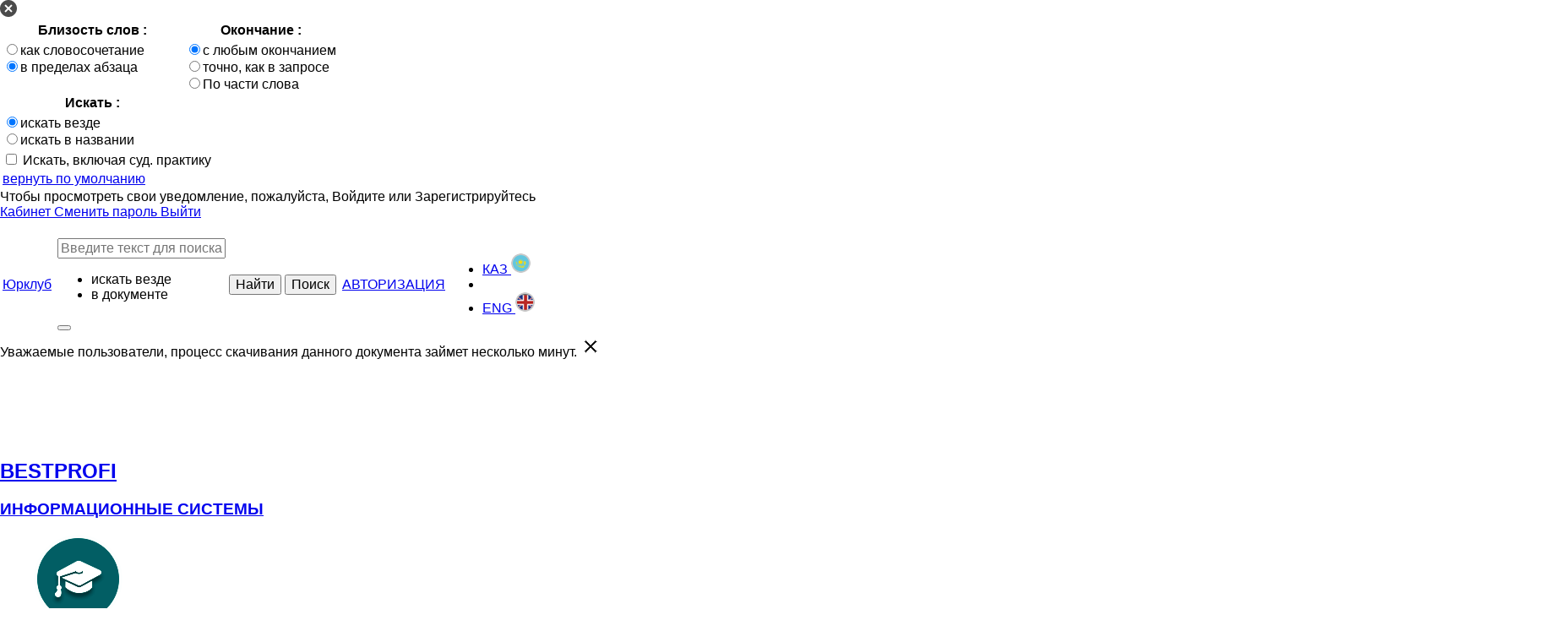

--- FILE ---
content_type: text/html;charset=UTF-8
request_url: https://bestprofi.com/document/595662974
body_size: 23369
content:
<!DOCTYPE html>
<html ng-app="app">
<head><script type="text/javascript" src="../wicket/resource/org.apache.wicket.resource.JQueryResourceReference/jquery/jquery-1.11.2.min-ver-5790EAD7AD3BA27397AEDFA3D263B867.js"></script>
<script type="text/javascript" src="../wicket/resource/org.apache.wicket.ajax.AbstractDefaultAjaxBehavior/res/js/wicket-event-jquery.min-ver-2A8B8EF9295A81B4FF15AA3DE14044D7.js"></script>
<script type="text/javascript" src="../wicket/resource/org.apache.wicket.ajax.AbstractDefaultAjaxBehavior/res/js/wicket-ajax-jquery.min-ver-E104EDF0826B33507C50375F69A9AA5D.js"></script>
<script type="text/javascript" id="wicket-ajax-base-url">
/*<![CDATA[*/
Wicket.Ajax.baseUrl="document/595662974";
/*]]>*/
</script>

        <link rel="stylesheet" type="text/css" href="/v2/css/search-criteria.css?t=1768562802840"/>
    <link rel="stylesheet" type="text/css" href="../wicket/resource/org.apache.wicket.extensions.markup.html.repeater.tree.theme.WindowsTheme/windows/theme.min-ver-6404E215747096619591B8431D286A9C.css" />
<script type="text/javascript" src="../wicket/resource/org.apache.wicket.ajax.form.AjaxFormChoiceComponentUpdatingBehavior/AjaxFormChoiceComponentUpdatingBehavior.min-ver-D12E39A9A23F5ADEFCFE3BFC3D520D68.js"></script>
<script type="text/javascript" src="../wicket/resource/org.apache.wicket.extensions.ajax.markup.html.autocomplete.AutoCompleteBehavior/wicket-autocomplete.min-ver-9FB11C2AC0FBDE36252E50E13C8A305E.js"></script>
<script type="text/javascript" >
/*<![CDATA[*/
Wicket.Event.add(window, "domready", function(event) { new Wicket.AutoComplete('id17aa7','./595662974?212-1.IBehaviorListener.0-searchCriteriaContainer-advancedSearchForm-authorName',{preselect: false,maxHeight: -1,adjustInputWidth: true,useSmartPositioning: false,useHideShowCoveredIEFix: true,showListOnEmptyInput: false,ignoreBordersWhenPositioning: true,showListOnFocusGain: false,throttleDelay: 300,minInputLength: 1,parameterName: 'q',showCompleteListOnFocusGain: false,className: 'auto-complete'},'ajax-indicator');;});
/*]]>*/
</script>
<script type="text/javascript" >
/*<![CDATA[*/
Wicket.Event.add(window, "domready", function(event) { new Wicket.AutoComplete('id17aa8','./595662974?212-1.IBehaviorListener.0-searchCriteriaContainer-advancedSearchForm-holderName',{preselect: false,maxHeight: -1,adjustInputWidth: true,useSmartPositioning: false,useHideShowCoveredIEFix: true,showListOnEmptyInput: false,ignoreBordersWhenPositioning: true,showListOnFocusGain: false,throttleDelay: 300,minInputLength: 1,parameterName: 'q',showCompleteListOnFocusGain: false,className: 'auto-complete'},'ajax-indicator');;});
/*]]>*/
</script>
<script type="text/javascript" >
/*<![CDATA[*/
Wicket.Event.add(window, "domready", function(event) { new Wicket.AutoComplete('id17aa9','./595662974?212-1.IBehaviorListener.0-searchCriteriaContainer-advancedSearchForm-number',{preselect: false,maxHeight: -1,adjustInputWidth: true,useSmartPositioning: false,useHideShowCoveredIEFix: true,showListOnEmptyInput: false,ignoreBordersWhenPositioning: true,showListOnFocusGain: false,throttleDelay: 300,minInputLength: 1,parameterName: 'q',showCompleteListOnFocusGain: false,className: 'auto-complete'},'ajax-indicator');;});
/*]]>*/
</script>
<script type="text/javascript" >
/*<![CDATA[*/
Wicket.Event.add(window, "domready", function(event) { new Wicket.AutoComplete('id17aaa','./595662974?212-1.IBehaviorListener.0-searchCriteriaContainer-advancedSearchForm-minyustNumber',{preselect: false,maxHeight: -1,adjustInputWidth: true,useSmartPositioning: false,useHideShowCoveredIEFix: true,showListOnEmptyInput: false,ignoreBordersWhenPositioning: true,showListOnFocusGain: false,throttleDelay: 300,minInputLength: 1,parameterName: 'q',showCompleteListOnFocusGain: false,className: 'auto-complete'},'ajax-indicator');;});
/*]]>*/
</script>
<script type="text/javascript" >
/*<![CDATA[*/
Wicket.Event.add(window, "domready", function(event) { new Wicket.AutoComplete('id17aab','./595662974?212-1.IBehaviorListener.0-searchCriteriaContainer-advancedSearchForm-caseDefendant',{preselect: false,maxHeight: -1,adjustInputWidth: true,useSmartPositioning: false,useHideShowCoveredIEFix: true,showListOnEmptyInput: false,ignoreBordersWhenPositioning: true,showListOnFocusGain: false,throttleDelay: 300,minInputLength: 1,parameterName: 'q',showCompleteListOnFocusGain: false,className: 'auto-complete'},'ajax-indicator');;});
/*]]>*/
</script>
<script type="text/javascript" >
/*<![CDATA[*/
Wicket.Event.add(window, "domready", function(event) { new Wicket.AutoComplete('id17aac','./595662974?212-1.IBehaviorListener.0-searchCriteriaContainer-advancedSearchForm-caseClaimant',{preselect: false,maxHeight: -1,adjustInputWidth: true,useSmartPositioning: false,useHideShowCoveredIEFix: true,showListOnEmptyInput: false,ignoreBordersWhenPositioning: true,showListOnFocusGain: false,throttleDelay: 300,minInputLength: 1,parameterName: 'q',showCompleteListOnFocusGain: false,className: 'auto-complete'},'ajax-indicator');;});
/*]]>*/
</script>
<script type="text/javascript" >
/*<![CDATA[*/
Wicket.Event.add(window, "domready", function(event) { new Wicket.AutoComplete('id17aad','./595662974?212-1.IBehaviorListener.0-searchCriteriaContainer-advancedSearchForm-caseJudge',{preselect: false,maxHeight: -1,adjustInputWidth: true,useSmartPositioning: false,useHideShowCoveredIEFix: true,showListOnEmptyInput: false,ignoreBordersWhenPositioning: true,showListOnFocusGain: false,throttleDelay: 300,minInputLength: 1,parameterName: 'q',showCompleteListOnFocusGain: false,className: 'auto-complete'},'ajax-indicator');;});
/*]]>*/
</script>
<script type="text/javascript" >
/*<![CDATA[*/
Wicket.Event.add(window, "domready", function(event) { new Wicket.AutoComplete('id17aae','./595662974?212-1.IBehaviorListener.0-searchCriteriaContainer-advancedSearchForm-caseNumber',{preselect: false,maxHeight: -1,adjustInputWidth: true,useSmartPositioning: false,useHideShowCoveredIEFix: true,showListOnEmptyInput: false,ignoreBordersWhenPositioning: true,showListOnFocusGain: false,throttleDelay: 300,minInputLength: 1,parameterName: 'q',showCompleteListOnFocusGain: false,className: 'auto-complete'},'ajax-indicator');;});
/*]]>*/
</script>
<script type="text/javascript" >
/*<![CDATA[*/
$(window).load(function(){$('#favorites').attr('title', 'Избранное');});
/*]]>*/
</script>

        <link rel="stylesheet" href="/v2/css/document-viewer-v2.css?t=1768562802802"/>
        <link rel="stylesheet" href="/v2/css/to-print.css?t=1768562802802"/>
        <!-- Yandex "share" buttons -->
        <script type="text/javascript" src="/v2/js/external/yandex.share.js?t=1768562802802" charset="utf-8"></script>
        <!-- Video JS -->
        <link href="/v2/css/external/video-js.min.css?t=1768562802802" rel="stylesheet">
        <script src="/v2/js/external/video-js/video.js?t=1768562802802"></script>
        <script src="/v2/js/external/rangy-core.js?t=1768562802802"></script>
        <script id="kz-yurclub-web-v2-panels-DocumentViewerV2-0">
/*<![CDATA[*/

            videojs.options.flash.swf = "/v2/js/external/video-js/video-js.swf";
        
/*]]>*/
</script>
        <!-- Viewport JQuery plugin, for visible section detection -->
    <script type="text/javascript" >
/*<![CDATA[*/
var subsystem = 1;
/*]]>*/
</script>
<script type="text/javascript" >
/*<![CDATA[*/
var productBundles = [595054249,525515597,546663906,525515595,567812288,521864536,553403295,567699938,525515598,567705077,567700465,525515603,87010411,412707873,525515599,524759618,525515601,940775638,580334633,524803917,525515007,553631669,553631670,553631666,553631668,553631667,525515004,525515600,525515006,553185227,580262802,524802265,561778888,598535550,645989052,581646757,580130354,525515602,567408411];
/*]]>*/
</script>
<script type="text/javascript" >
/*<![CDATA[*/
notExistedTranslationString = 'Фрагмент не существовал';
/*]]>*/
</script>
<script type="text/javascript" >
/*<![CDATA[*/
function loadSections(pageNumber, splitClass, sectionId, callbackFunction){Wicket.Ajax.ajax({"c":"id17b19","u":"./595662974?212-1.IBehaviorListener.0-documentViewer","i":"document-viewer-ajax-indicator","ep":[{"name":"pageNumber","value":pageNumber},{"name":"callbackFunction","value":callbackFunction},{"name":"sectionId","value":sectionId},{"name":"splitClass","value":splitClass}]});;}
/*]]>*/
</script>
<script type="text/javascript" >
/*<![CDATA[*/
function loadFutureText(sectionId){Wicket.Ajax.ajax({"c":"id17b19","u":"./595662974?212-1.IBehaviorListener.1-documentViewer","i":"document-viewer-ajax-indicator","ep":[{"name":"sectionId","value":sectionId}]});;}
/*]]>*/
</script>
<script type="text/javascript" >
/*<![CDATA[*/
function setOperation(sectionId,operation,commentId){Wicket.Ajax.ajax({"c":"id17b19","u":"./595662974?212-1.IBehaviorListener.2-documentViewer","i":"document-viewer-ajax-indicator","ep":[{"name":"commentId","value":commentId},{"name":"sectionId","value":sectionId},{"name":"operation","value":operation}]});;}
/*]]>*/
</script>

    <!-- Common meta -->
    <meta name="google-site-verification" content="XInhxyQY8bbFgRRmfmdVTAk827vAjcODxAfUhgh8N-I"/>
    <meta name="viewport" content="initial-scale=1">
    <meta http-equiv="Content-Type" content="text/html; charset=UTF-8">
    <!-- Favicons -->
    <link rel="icon" href="/favicon.ico" type="image/x-icon">
    <!-- Common styles -->
    <link rel="stylesheet" type="text/css" href="/v2/css/external/jquery.scrollbar.css?t=1768562802932"/>
    <link rel="stylesheet" type="text/css" href="/v2/css/external/bootstrap.min.css?t=1768562802932"/>
    <link rel="stylesheet" type="text/css" href="/v2/vendor/fontawesome/css/all.css?t=1768562802932">
    <link href="/v2/css/external/jk-rating-stars.min.css?t=1768562802932" rel="stylesheet">
    <link rel="stylesheet" href="https://ajax.googleapis.com/ajax/libs/angular_material/1.1.8/angular-material.min.css">
    <!-- Common scripts -->
    <script src="https://cdn.polyfill.io/v2/polyfill.min.js"></script>
    <script type="text/javascript" src="/js/polyfill.js?t=1768562802932"></script>
    <!-- AngularJS -->
    <script type="text/javascript" src="/js/angularjs/angular-bundle.min.js?t=1768562802932"></script>
    <script type="text/javascript" src="/v2/js/external/bootstrap.min.js?t=1768562802932"></script>
    <script type="text/javascript" src="/v2/js/external/jquery.layout-1.3.0.RC.min.js?t=1768562802932"></script>
    <script type="text/javascript" src="/v2/js/external/jquery.ui-1.10.3.js?t=1768562802932"></script>
    <script type="text/javascript" src="/v2/js/external/jquery.scrollTo.min.js?t=1768562802932"></script>
    <script type="text/javascript" src="/v2/js/external/jquery.ba-resize.min.js?t=1768562802932"></script>
    <script type="text/javascript" src="/v2/js/external/jquery.ui.datepicker-ru.js?t=1768562802932"></script>
    <script type="text/javascript" src="/v2/js/external/jquery.scrollbar.min.js?t=1768562802932"></script>
    <script type="text/javascript" src="/v2/js/library.js?t=1768562802932"></script>
    <script type="text/javascript" src="/v2/js/external/fingerprint2.js?t=1768562802932"></script>
    <script type="text/javascript" src="/v2/vendor/moment/js/moment.min.js?t=1768562802932"></script>

    <script type="text/javascript" src="/js/application.js?t=1768562802932"></script>
    <script type="text/javascript" src="/v2/js/autocomplete.js?t=1768562802932"></script>
    <script>
/*<![CDATA[*/

        function redirectToMobile() {
            window.stop();
            var path = window.location.pathname;
            if (path.indexOf("/home/document") != -1) {
                path = path.replace("/home/document", "/document");
            } else if (path.indexOf("/home/section") != -1) {
                path = path.replace("/home/section", "/document/section");
            } else {
                path = path.replace("/home", "");
            }
            window.location = window.location.protocol + '//' + window.location.host + '/m' + path;
        }

        $(document).ready(function () {

            $(window).keydown(function (e) {
                if (((e.ctrlKey || e.metaKey) && e.keyCode === 70) || e.keyCode === 114) {
                    e.preventDefault();
                    mainLayout.open('north');
                    $("#main-search").focus();
                }
            });

            $(".clearable > span").click(function () {
                var prevSib = $(this).prev();
                prevSib.val('');
                prevSib.focus();
            });
        });

        if (!readCookie('fingerprint')) {
            new Fingerprint2().get(function (result, components) {
                createCookie("fingerprint", result);
            });
        }
    
/*]]>*/
</script>

        <!-- Page Styles -->
        <link rel="stylesheet" type="text/css" href="/v2/css/yurclub-new/yurclub-base-new.css?t=1768562803199"/>
        <link rel="stylesheet" type="text/css" href="/v2/css/yurclub-new/yurclub-home-new.css?t=1768562803199"/>
        <link rel="stylesheet" type="text/css" href="/v2/css/fonts-and-grid.css?t=1768562803199"/>
        <!-- Page Scripts -->
        <script type="text/javascript" src="/v2/js/yurclub/yurclub-base.js?t=1768562803199"></script>
        <script id="kz-yurclub-web-v2-pages-system-yurclub-YurclubDocument-0">
/*<![CDATA[*/

            if (document.cookie.indexOf('nomobile') === -1 &&
                (/Android|webOS|iPhone|iPad|iPod|BlackBerry|IEMobile|Opera Mini/i.test(navigator.userAgent))) {
                redirectToMobile();
            }
        
/*]]>*/
</script>
    <title> Вопрос-ответ Республики Казахстан 26.06.2014 № 278858 «Добрый день! Я хотела спросить засчитывается ли в общий стаж для начисления стажа учитель 2 года работал учителем казахского языка ,а 4 года года учителем географии , В общий стаж для начисления включается или стаж должен быть только по специальности »</title>
<meta name="description" content=" Вопрос-ответ Республики Казахстан 26.06.2014 № 278858 «Добрый день! Я хотела спросить засчитывается ли в общий стаж для начисления стажа учитель 2 года работал учителем казахского языка ,а 4 года года учителем географии , В общий стаж для начисления включается или стаж должен быть только по специальности » Министерство здравоохранения и социального развития Республики Казахстан - Законодательство Республики Казахстан онлайн в ИС "BestProfi"">
<meta name="keywords" content=" Вопрос-ответ Республики Казахстан 26.06.2014 № 278858 «Добрый день! Я хотела спросить засчитывается ли в общий стаж для начисления стажа учитель 2 года работал учителем казахского языка ,а 4 года года учителем географии , В общий стаж для начисления включается или стаж должен быть только по специальности » Министерство здравоохранения и социального развития Республики Казахстан - Законодательство Республики Казахстан онлайн в ИС "BestProfi" скачать онлайн">
<meta name="robots" content="index,follow">
<link rel="canonical" href="https://bestprofi.com/document/595662974">
<link rel="alternate" href="https://bestprofi.com/m/document/595662974">
<script type="text/javascript" >
/*<![CDATA[*/
initSearchCriteriaTabs(0);
/*]]>*/
</script>
<script type="text/javascript" >
/*<![CDATA[*/
$(document).ready(function(){setDetailsBlockBackground(1)});
/*]]>*/
</script>
<script type="text/javascript" src="/v2/js/ga/home-page.js"></script>
<script type="text/javascript" >
/*<![CDATA[*/
Wicket.Event.add(window, "domready", function(event) { 
Wicket.Ajax.ajax({"sc":"search","c":"search-button","u":"./595662974?212-1.IBehaviorListener.0-mainSearchForm-search","e":"click","f":"id17a3c","i":"ajax-indicator","m":"POST"});;
Wicket.Ajax.ajax({"sc":"searchWithoutChek","c":"search-without-chek-button","u":"./595662974?212-1.IBehaviorListener.0-mainSearchForm-searchWithoutChek","e":"click","f":"id17a3c","i":"ajax-indicator","m":"POST"});;
Wicket.Ajax.ajax({"c":"clear-main-search","u":"./595662974?212-1.IBehaviorListener.0-mainSearchForm-clearMainSearch","e":"click","i":"ajax-indicator"});;
Wicket.Ajax.ajax({"c":"id17a3e","u":"./595662974?212-1.IBehaviorListener.0-searchOptionsForm-wordDistance","e":"change","f":"id17a3d","i":"ajax-indicator","m":"POST"});;
Wicket.Ajax.ajax({"c":"id17a3f","u":"./595662974?212-1.IBehaviorListener.0-searchOptionsForm-ending","e":"change","f":"id17a3d","i":"ajax-indicator","m":"POST"});;
Wicket.Ajax.ajax({"c":"id17a40","u":"./595662974?212-1.IBehaviorListener.0-searchOptionsForm-searchContext","e":"change","f":"id17a3d","i":"ajax-indicator","m":"POST"});;
Wicket.Ajax.ajax({"c":"id17a41","u":"./595662974?212-1.IBehaviorListener.0-searchOptionsForm-searchOptionsDefaults","e":"click","i":"ajax-indicator"});;
Wicket.Ajax.ajax({"c":"id17a42","u":"./595662974?212-1.IBehaviorListener.0-searchOptionsForm-searchInCourtRulings","e":"change","f":"id17a3d","i":"ajax-indicator","m":"POST"});;
Wicket.Ajax.ajax({"c":"change-password-button","u":"./595662974?212-1.IBehaviorListener.0-changePasswordButton","e":"click","i":"ajax-indicator"});;
Wicket.Ajax.ajax({"sc":"enter","c":"id17a44","u":"./595662974?212-1.IBehaviorListener.0-loginFormModal-enter","e":"click","f":"id17a43","i":"ajax-indicator","m":"POST"});;
Wicket.Ajax.ajax({"sc":"p::submit","c":"id17a46","u":"./595662974?212-1.IBehaviorListener.0-modalReportForm-reportForm-submit","e":"click","f":"id17a45","i":"ajax-indicator","m":"POST"});;
Wicket.Ajax.ajax({"c":"id17a47","u":"./595662974?212-1.IBehaviorListener.0-leftPanel-selectSubSystemPanel-coreSubSystems-0","e":"click","i":"ajax-indicator"});;
Wicket.Ajax.ajax({"c":"id17a48","u":"./595662974?212-1.IBehaviorListener.0-leftPanel-selectSubSystemPanel-coreSubSystems-1","e":"click","i":"ajax-indicator"});;
Wicket.Ajax.ajax({"c":"id17a49","u":"./595662974?212-1.IBehaviorListener.0-leftPanel-selectSubSystemPanel-coreSubSystems-2","e":"click","i":"ajax-indicator"});;
Wicket.Ajax.ajax({"c":"id17a4a","u":"./595662974?212-1.IBehaviorListener.0-leftPanel-selectSubSystemPanel-coreSubSystems-3","e":"click","i":"ajax-indicator"});;
Wicket.Ajax.ajax({"c":"id17a4b","u":"./595662974?212-1.IBehaviorListener.0-leftPanel-selectSubSystemPanel-coreSubSystems-4","e":"click","i":"ajax-indicator"});;
Wicket.Ajax.ajax({"c":"id17a4c","u":"./595662974?212-1.IBehaviorListener.0-leftPanel-selectSubSystemPanel-coreSubSystems-5","e":"click","i":"ajax-indicator"});;
Wicket.Ajax.ajax({"c":"id17a4d","u":"./595662974?212-1.IBehaviorListener.0-leftPanel-selectSubSystemPanel-coreSubSystems-6","e":"click","i":"ajax-indicator"});;
Wicket.Ajax.ajax({"c":"id17a4e","u":"./595662974?212-1.IBehaviorListener.0-searchCriteriaContainer-rubricsTree-subtree-branches-1-node-junction","e":"click","i":"ajax-indicator"});;
Wicket.Ajax.ajax({"c":"id17a4f","u":"./595662974?212-1.IBehaviorListener.0-searchCriteriaContainer-rubricsTree-subtree-branches-1-node-content-link","e":"click","i":"ajax-indicator"});;
Wicket.Ajax.ajax({"c":"id17a50","ad":true,"u":"./595662974?212-1.IBehaviorListener.0-searchCriteriaContainer-rubricsTree-subtree-branches-1-node-content-checkbox","e":"click","i":"ajax-indicator","m":"POST"});;
Wicket.Ajax.ajax({"c":"id17a51","u":"./595662974?212-1.IBehaviorListener.0-searchCriteriaContainer-rubricsTree-subtree-branches-2-node-junction","e":"click","i":"ajax-indicator"});;
Wicket.Ajax.ajax({"c":"id17a52","u":"./595662974?212-1.IBehaviorListener.0-searchCriteriaContainer-rubricsTree-subtree-branches-2-node-content-link","e":"click","i":"ajax-indicator"});;
Wicket.Ajax.ajax({"c":"id17a53","ad":true,"u":"./595662974?212-1.IBehaviorListener.0-searchCriteriaContainer-rubricsTree-subtree-branches-2-node-content-checkbox","e":"click","i":"ajax-indicator","m":"POST"});;
Wicket.Ajax.ajax({"c":"id17a54","u":"./595662974?212-1.IBehaviorListener.0-searchCriteriaContainer-rubricsTree-subtree-branches-3-node-junction","e":"click","i":"ajax-indicator"});;
Wicket.Ajax.ajax({"c":"id17a55","u":"./595662974?212-1.IBehaviorListener.0-searchCriteriaContainer-rubricsTree-subtree-branches-3-node-content-link","e":"click","i":"ajax-indicator"});;
Wicket.Ajax.ajax({"c":"id17a56","ad":true,"u":"./595662974?212-1.IBehaviorListener.0-searchCriteriaContainer-rubricsTree-subtree-branches-3-node-content-checkbox","e":"click","i":"ajax-indicator","m":"POST"});;
Wicket.Ajax.ajax({"c":"id17a57","u":"./595662974?212-1.IBehaviorListener.0-searchCriteriaContainer-rubricsTree-subtree-branches-4-node-junction","e":"click","i":"ajax-indicator"});;
Wicket.Ajax.ajax({"c":"id17a58","u":"./595662974?212-1.IBehaviorListener.0-searchCriteriaContainer-rubricsTree-subtree-branches-4-node-content-link","e":"click","i":"ajax-indicator"});;
Wicket.Ajax.ajax({"c":"id17a59","ad":true,"u":"./595662974?212-1.IBehaviorListener.0-searchCriteriaContainer-rubricsTree-subtree-branches-4-node-content-checkbox","e":"click","i":"ajax-indicator","m":"POST"});;
Wicket.Ajax.ajax({"c":"id17a5a","u":"./595662974?212-1.IBehaviorListener.0-searchCriteriaContainer-rubricsTree-subtree-branches-5-node-junction","e":"click","i":"ajax-indicator"});;
Wicket.Ajax.ajax({"c":"id17a5b","u":"./595662974?212-1.IBehaviorListener.0-searchCriteriaContainer-rubricsTree-subtree-branches-5-node-content-link","e":"click","i":"ajax-indicator"});;
Wicket.Ajax.ajax({"c":"id17a5c","ad":true,"u":"./595662974?212-1.IBehaviorListener.0-searchCriteriaContainer-rubricsTree-subtree-branches-5-node-content-checkbox","e":"click","i":"ajax-indicator","m":"POST"});;
Wicket.Ajax.ajax({"c":"id17a5d","u":"./595662974?212-1.IBehaviorListener.0-searchCriteriaContainer-rubricsTree-subtree-branches-6-node-junction","e":"click","i":"ajax-indicator"});;
Wicket.Ajax.ajax({"c":"id17a5e","u":"./595662974?212-1.IBehaviorListener.0-searchCriteriaContainer-rubricsTree-subtree-branches-6-node-content-link","e":"click","i":"ajax-indicator"});;
Wicket.Ajax.ajax({"c":"id17a5f","ad":true,"u":"./595662974?212-1.IBehaviorListener.0-searchCriteriaContainer-rubricsTree-subtree-branches-6-node-content-checkbox","e":"click","i":"ajax-indicator","m":"POST"});;
Wicket.Ajax.ajax({"c":"id17a60","u":"./595662974?212-1.IBehaviorListener.0-searchCriteriaContainer-rubricsTree-subtree-branches-7-node-junction","e":"click","i":"ajax-indicator"});;
Wicket.Ajax.ajax({"c":"id17a61","u":"./595662974?212-1.IBehaviorListener.0-searchCriteriaContainer-rubricsTree-subtree-branches-7-node-content-link","e":"click","i":"ajax-indicator"});;
Wicket.Ajax.ajax({"c":"id17a62","ad":true,"u":"./595662974?212-1.IBehaviorListener.0-searchCriteriaContainer-rubricsTree-subtree-branches-7-node-content-checkbox","e":"click","i":"ajax-indicator","m":"POST"});;
Wicket.Ajax.ajax({"c":"id17a63","u":"./595662974?212-1.IBehaviorListener.0-searchCriteriaContainer-rubricsTree-subtree-branches-8-node-junction","e":"click","i":"ajax-indicator"});;
Wicket.Ajax.ajax({"c":"id17a64","u":"./595662974?212-1.IBehaviorListener.0-searchCriteriaContainer-rubricsTree-subtree-branches-8-node-content-link","e":"click","i":"ajax-indicator"});;
Wicket.Ajax.ajax({"c":"id17a65","ad":true,"u":"./595662974?212-1.IBehaviorListener.0-searchCriteriaContainer-rubricsTree-subtree-branches-8-node-content-checkbox","e":"click","i":"ajax-indicator","m":"POST"});;
Wicket.Ajax.ajax({"c":"id17a66","u":"./595662974?212-1.IBehaviorListener.0-searchCriteriaContainer-rubricsTree-subtree-branches-9-node-junction","e":"click","i":"ajax-indicator"});;
Wicket.Ajax.ajax({"c":"id17a67","u":"./595662974?212-1.IBehaviorListener.0-searchCriteriaContainer-rubricsTree-subtree-branches-9-node-content-link","e":"click","i":"ajax-indicator"});;
Wicket.Ajax.ajax({"c":"id17a68","ad":true,"u":"./595662974?212-1.IBehaviorListener.0-searchCriteriaContainer-rubricsTree-subtree-branches-9-node-content-checkbox","e":"click","i":"ajax-indicator","m":"POST"});;
Wicket.Ajax.ajax({"c":"id17a69","u":"./595662974?212-1.IBehaviorListener.0-searchCriteriaContainer-rubricsTree-subtree-branches-10-node-junction","e":"click","i":"ajax-indicator"});;
Wicket.Ajax.ajax({"c":"id17a6a","u":"./595662974?212-1.IBehaviorListener.0-searchCriteriaContainer-rubricsTree-subtree-branches-10-node-content-link","e":"click","i":"ajax-indicator"});;
Wicket.Ajax.ajax({"c":"id17a6b","ad":true,"u":"./595662974?212-1.IBehaviorListener.0-searchCriteriaContainer-rubricsTree-subtree-branches-10-node-content-checkbox","e":"click","i":"ajax-indicator","m":"POST"});;
Wicket.Ajax.ajax({"c":"id17a6c","u":"./595662974?212-1.IBehaviorListener.0-searchCriteriaContainer-rubricsTree-subtree-branches-11-node-junction","e":"click","i":"ajax-indicator"});;
Wicket.Ajax.ajax({"c":"id17a6d","u":"./595662974?212-1.IBehaviorListener.0-searchCriteriaContainer-rubricsTree-subtree-branches-11-node-content-link","e":"click","i":"ajax-indicator"});;
Wicket.Ajax.ajax({"c":"id17a6e","ad":true,"u":"./595662974?212-1.IBehaviorListener.0-searchCriteriaContainer-rubricsTree-subtree-branches-11-node-content-checkbox","e":"click","i":"ajax-indicator","m":"POST"});;
Wicket.Ajax.ajax({"c":"id17a6f","u":"./595662974?212-1.IBehaviorListener.0-searchCriteriaContainer-rubricsTree-subtree-branches-12-node-junction","e":"click","i":"ajax-indicator"});;
Wicket.Ajax.ajax({"c":"id17a70","u":"./595662974?212-1.IBehaviorListener.0-searchCriteriaContainer-rubricsTree-subtree-branches-12-node-content-link","e":"click","i":"ajax-indicator"});;
Wicket.Ajax.ajax({"c":"id17a71","ad":true,"u":"./595662974?212-1.IBehaviorListener.0-searchCriteriaContainer-rubricsTree-subtree-branches-12-node-content-checkbox","e":"click","i":"ajax-indicator","m":"POST"});;
Wicket.Ajax.ajax({"c":"id17a72","u":"./595662974?212-1.IBehaviorListener.0-searchCriteriaContainer-rubricsTree-subtree-branches-13-node-junction","e":"click","i":"ajax-indicator"});;
Wicket.Ajax.ajax({"c":"id17a73","u":"./595662974?212-1.IBehaviorListener.0-searchCriteriaContainer-rubricsTree-subtree-branches-13-node-content-link","e":"click","i":"ajax-indicator"});;
Wicket.Ajax.ajax({"c":"id17a74","ad":true,"u":"./595662974?212-1.IBehaviorListener.0-searchCriteriaContainer-rubricsTree-subtree-branches-13-node-content-checkbox","e":"click","i":"ajax-indicator","m":"POST"});;
Wicket.Ajax.ajax({"c":"id17a75","u":"./595662974?212-1.IBehaviorListener.0-searchCriteriaContainer-rubricsTree-subtree-branches-14-node-junction","e":"click","i":"ajax-indicator"});;
Wicket.Ajax.ajax({"c":"id17a76","u":"./595662974?212-1.IBehaviorListener.0-searchCriteriaContainer-rubricsTree-subtree-branches-14-node-content-link","e":"click","i":"ajax-indicator"});;
Wicket.Ajax.ajax({"c":"id17a77","ad":true,"u":"./595662974?212-1.IBehaviorListener.0-searchCriteriaContainer-rubricsTree-subtree-branches-14-node-content-checkbox","e":"click","i":"ajax-indicator","m":"POST"});;
Wicket.Ajax.ajax({"c":"id17a78","u":"./595662974?212-1.IBehaviorListener.0-searchCriteriaContainer-rubricsTree-subtree-branches-15-node-junction","e":"click","i":"ajax-indicator"});;
Wicket.Ajax.ajax({"c":"id17a79","u":"./595662974?212-1.IBehaviorListener.0-searchCriteriaContainer-rubricsTree-subtree-branches-15-node-content-link","e":"click","i":"ajax-indicator"});;
Wicket.Ajax.ajax({"c":"id17a7a","ad":true,"u":"./595662974?212-1.IBehaviorListener.0-searchCriteriaContainer-rubricsTree-subtree-branches-15-node-content-checkbox","e":"click","i":"ajax-indicator","m":"POST"});;
Wicket.Ajax.ajax({"c":"id17a7b","u":"./595662974?212-1.IBehaviorListener.0-searchCriteriaContainer-rubricsTree-subtree-branches-16-node-junction","e":"click","i":"ajax-indicator"});;
Wicket.Ajax.ajax({"c":"id17a7c","u":"./595662974?212-1.IBehaviorListener.0-searchCriteriaContainer-rubricsTree-subtree-branches-16-node-content-link","e":"click","i":"ajax-indicator"});;
Wicket.Ajax.ajax({"c":"id17a7d","ad":true,"u":"./595662974?212-1.IBehaviorListener.0-searchCriteriaContainer-rubricsTree-subtree-branches-16-node-content-checkbox","e":"click","i":"ajax-indicator","m":"POST"});;
Wicket.Ajax.ajax({"c":"id17a7e","u":"./595662974?212-1.IBehaviorListener.0-searchCriteriaContainer-rubricsTree-subtree-branches-17-node-junction","e":"click","i":"ajax-indicator"});;
Wicket.Ajax.ajax({"c":"id17a7f","u":"./595662974?212-1.IBehaviorListener.0-searchCriteriaContainer-rubricsTree-subtree-branches-17-node-content-link","e":"click","i":"ajax-indicator"});;
Wicket.Ajax.ajax({"c":"id17a80","ad":true,"u":"./595662974?212-1.IBehaviorListener.0-searchCriteriaContainer-rubricsTree-subtree-branches-17-node-content-checkbox","e":"click","i":"ajax-indicator","m":"POST"});;
Wicket.Ajax.ajax({"c":"id17a81","u":"./595662974?212-1.IBehaviorListener.0-searchCriteriaContainer-rubricsTree-subtree-branches-18-node-junction","e":"click","i":"ajax-indicator"});;
Wicket.Ajax.ajax({"c":"id17a82","u":"./595662974?212-1.IBehaviorListener.0-searchCriteriaContainer-rubricsTree-subtree-branches-18-node-content-link","e":"click","i":"ajax-indicator"});;
Wicket.Ajax.ajax({"c":"id17a83","ad":true,"u":"./595662974?212-1.IBehaviorListener.0-searchCriteriaContainer-rubricsTree-subtree-branches-18-node-content-checkbox","e":"click","i":"ajax-indicator","m":"POST"});;
Wicket.Ajax.ajax({"c":"id17a84","u":"./595662974?212-1.IBehaviorListener.0-searchCriteriaContainer-rubricsTree-subtree-branches-19-node-junction","e":"click","i":"ajax-indicator"});;
Wicket.Ajax.ajax({"c":"id17a85","u":"./595662974?212-1.IBehaviorListener.0-searchCriteriaContainer-rubricsTree-subtree-branches-19-node-content-link","e":"click","i":"ajax-indicator"});;
Wicket.Ajax.ajax({"c":"id17a86","ad":true,"u":"./595662974?212-1.IBehaviorListener.0-searchCriteriaContainer-rubricsTree-subtree-branches-19-node-content-checkbox","e":"click","i":"ajax-indicator","m":"POST"});;
Wicket.Ajax.ajax({"c":"id17a87","u":"./595662974?212-1.IBehaviorListener.0-searchCriteriaContainer-rubricsTree-subtree-branches-20-node-junction","e":"click","i":"ajax-indicator"});;
Wicket.Ajax.ajax({"c":"id17a88","u":"./595662974?212-1.IBehaviorListener.0-searchCriteriaContainer-rubricsTree-subtree-branches-20-node-content-link","e":"click","i":"ajax-indicator"});;
Wicket.Ajax.ajax({"c":"id17a89","ad":true,"u":"./595662974?212-1.IBehaviorListener.0-searchCriteriaContainer-rubricsTree-subtree-branches-20-node-content-checkbox","e":"click","i":"ajax-indicator","m":"POST"});;
Wicket.Ajax.ajax({"c":"id17a8a","u":"./595662974?212-1.IBehaviorListener.0-searchCriteriaContainer-rubricsTree-subtree-branches-21-node-junction","e":"click","i":"ajax-indicator"});;
Wicket.Ajax.ajax({"c":"id17a8b","u":"./595662974?212-1.IBehaviorListener.0-searchCriteriaContainer-rubricsTree-subtree-branches-21-node-content-link","e":"click","i":"ajax-indicator"});;
Wicket.Ajax.ajax({"c":"id17a8c","ad":true,"u":"./595662974?212-1.IBehaviorListener.0-searchCriteriaContainer-rubricsTree-subtree-branches-21-node-content-checkbox","e":"click","i":"ajax-indicator","m":"POST"});;
Wicket.Ajax.ajax({"c":"id17a8d","u":"./595662974?212-1.IBehaviorListener.0-searchCriteriaContainer-rubricsTree-subtree-branches-22-node-junction","e":"click","i":"ajax-indicator"});;
Wicket.Ajax.ajax({"c":"id17a8e","u":"./595662974?212-1.IBehaviorListener.0-searchCriteriaContainer-rubricsTree-subtree-branches-22-node-content-link","e":"click","i":"ajax-indicator"});;
Wicket.Ajax.ajax({"c":"id17a8f","ad":true,"u":"./595662974?212-1.IBehaviorListener.0-searchCriteriaContainer-rubricsTree-subtree-branches-22-node-content-checkbox","e":"click","i":"ajax-indicator","m":"POST"});;
Wicket.Ajax.ajax({"c":"id17a90","u":"./595662974?212-1.IBehaviorListener.0-searchCriteriaContainer-rubricsTree-subtree-branches-23-node-junction","e":"click","i":"ajax-indicator"});;
Wicket.Ajax.ajax({"c":"id17a91","u":"./595662974?212-1.IBehaviorListener.0-searchCriteriaContainer-rubricsTree-subtree-branches-23-node-content-link","e":"click","i":"ajax-indicator"});;
Wicket.Ajax.ajax({"c":"id17a92","ad":true,"u":"./595662974?212-1.IBehaviorListener.0-searchCriteriaContainer-rubricsTree-subtree-branches-23-node-content-checkbox","e":"click","i":"ajax-indicator","m":"POST"});;
Wicket.Ajax.ajax({"c":"id17a93","u":"./595662974?212-1.IBehaviorListener.0-searchCriteriaContainer-rubricsTree-subtree-branches-24-node-junction","e":"click","i":"ajax-indicator"});;
Wicket.Ajax.ajax({"c":"id17a94","u":"./595662974?212-1.IBehaviorListener.0-searchCriteriaContainer-rubricsTree-subtree-branches-24-node-content-link","e":"click","i":"ajax-indicator"});;
Wicket.Ajax.ajax({"c":"id17a95","ad":true,"u":"./595662974?212-1.IBehaviorListener.0-searchCriteriaContainer-rubricsTree-subtree-branches-24-node-content-checkbox","e":"click","i":"ajax-indicator","m":"POST"});;
Wicket.Ajax.ajax({"c":"id17a96","u":"./595662974?212-1.IBehaviorListener.0-searchCriteriaContainer-rubricsTree-subtree-branches-25-node-junction","e":"click","i":"ajax-indicator"});;
Wicket.Ajax.ajax({"c":"id17a97","u":"./595662974?212-1.IBehaviorListener.0-searchCriteriaContainer-rubricsTree-subtree-branches-25-node-content-link","e":"click","i":"ajax-indicator"});;
Wicket.Ajax.ajax({"c":"id17a98","ad":true,"u":"./595662974?212-1.IBehaviorListener.0-searchCriteriaContainer-rubricsTree-subtree-branches-25-node-content-checkbox","e":"click","i":"ajax-indicator","m":"POST"});;
Wicket.Ajax.ajax({"c":"id17a99","u":"./595662974?212-1.IBehaviorListener.0-searchCriteriaContainer-rubricsTree-subtree-branches-26-node-junction","e":"click","i":"ajax-indicator"});;
Wicket.Ajax.ajax({"c":"id17a9a","u":"./595662974?212-1.IBehaviorListener.0-searchCriteriaContainer-rubricsTree-subtree-branches-26-node-content-link","e":"click","i":"ajax-indicator"});;
Wicket.Ajax.ajax({"c":"id17a9b","ad":true,"u":"./595662974?212-1.IBehaviorListener.0-searchCriteriaContainer-rubricsTree-subtree-branches-26-node-content-checkbox","e":"click","i":"ajax-indicator","m":"POST"});;
Wicket.Ajax.ajax({"pre":[function(attrs){return Wicket.Choice.acceptInput('isMasterDocument', attrs)}],"c":"id17a9c","ad":true,"u":"./595662974?212-1.IBehaviorListener.0-searchCriteriaContainer-advancedSearchForm-isMasterDocument","e":"click","i":"ajax-indicator","m":"POST","dep":[function(attrs){return Wicket.Choice.getInputValues('isMasterDocument', attrs)}]});;
Wicket.Ajax.ajax({"pre":[function(attrs){return Wicket.Choice.acceptInput('active', attrs)}],"c":"id17a9d","ad":true,"u":"./595662974?212-1.IBehaviorListener.0-searchCriteriaContainer-advancedSearchForm-active","e":"click","i":"ajax-indicator","m":"POST","dep":[function(attrs){return Wicket.Choice.getInputValues('active', attrs)}]});;
Wicket.Ajax.ajax({"pre":[function(attrs){return Wicket.Choice.acceptInput('language', attrs)}],"c":"id17a9e","ad":true,"u":"./595662974?212-1.IBehaviorListener.0-searchCriteriaContainer-advancedSearchForm-language","e":"click","i":"ajax-indicator","m":"POST","dep":[function(attrs){return Wicket.Choice.getInputValues('language', attrs)}]});;
Wicket.Ajax.ajax({"c":"id17a9f","ad":true,"u":"./595662974?212-1.IBehaviorListener.0-searchCriteriaContainer-advancedSearchForm-sort","e":"change","i":"ajax-indicator","m":"POST"});;
Wicket.Ajax.ajax({"pre":[function(attrs){return Wicket.Choice.acceptInput('sortDirection', attrs)}],"c":"id17aa0","ad":true,"u":"./595662974?212-1.IBehaviorListener.0-searchCriteriaContainer-advancedSearchForm-sortDirection","e":"click","i":"ajax-indicator","m":"POST","dep":[function(attrs){return Wicket.Choice.getInputValues('sortDirection', attrs)}]});;
Wicket.Ajax.ajax({"c":"id17aa1","u":"./595662974?212-1.IBehaviorListener.0-searchCriteriaContainer-advancedSearchForm-showDocumentTypesTree","e":"click","i":"ajax-indicator"});;
Wicket.Ajax.ajax({"sc":"searchDocumentTypeForm:find","c":"id17aa3","u":"./595662974?212-1.IBehaviorListener.0-searchCriteriaContainer-advancedSearchForm-searchDocumentTypeForm-find","e":"click","f":"id17aa2","i":"ajax-indicator","m":"POST"});;
Wicket.Ajax.ajax({"c":"id17aa4","u":"./595662974?212-1.IBehaviorListener.0-searchCriteriaContainer-advancedSearchForm-showOrgansTree","e":"click","i":"ajax-indicator"});;
Wicket.Ajax.ajax({"sc":"searchOrganForm:find","c":"id17aa6","u":"./595662974?212-1.IBehaviorListener.0-searchCriteriaContainer-advancedSearchForm-searchOrganForm-find","e":"click","f":"id17aa5","i":"ajax-indicator","m":"POST"});;
Wicket.Ajax.ajax({"c":"id17aaf","u":"./595662974?212-1.IBehaviorListener.0-searchCriteriaContainer-situationsTree-subtree-branches-1-node-junction","e":"click","i":"ajax-indicator"});;
Wicket.Ajax.ajax({"c":"id17ab0","u":"./595662974?212-1.IBehaviorListener.0-searchCriteriaContainer-situationsTree-subtree-branches-1-node-content-link","e":"click","i":"ajax-indicator"});;
Wicket.Ajax.ajax({"c":"id17ab1","ad":true,"u":"./595662974?212-1.IBehaviorListener.0-searchCriteriaContainer-situationsTree-subtree-branches-1-node-content-checkbox","e":"click","i":"ajax-indicator","m":"POST"});;
Wicket.Ajax.ajax({"c":"id17ab2","u":"./595662974?212-1.IBehaviorListener.0-searchCriteriaContainer-situationsTree-subtree-branches-2-node-junction","e":"click","i":"ajax-indicator"});;
Wicket.Ajax.ajax({"c":"id17ab3","u":"./595662974?212-1.IBehaviorListener.0-searchCriteriaContainer-situationsTree-subtree-branches-2-node-content-link","e":"click","i":"ajax-indicator"});;
Wicket.Ajax.ajax({"c":"id17ab4","ad":true,"u":"./595662974?212-1.IBehaviorListener.0-searchCriteriaContainer-situationsTree-subtree-branches-2-node-content-checkbox","e":"click","i":"ajax-indicator","m":"POST"});;
Wicket.Ajax.ajax({"c":"id17ab5","u":"./595662974?212-1.IBehaviorListener.0-searchCriteriaContainer-situationsTree-subtree-branches-3-node-junction","e":"click","i":"ajax-indicator"});;
Wicket.Ajax.ajax({"c":"id17ab6","u":"./595662974?212-1.IBehaviorListener.0-searchCriteriaContainer-situationsTree-subtree-branches-3-node-content-link","e":"click","i":"ajax-indicator"});;
Wicket.Ajax.ajax({"c":"id17ab7","ad":true,"u":"./595662974?212-1.IBehaviorListener.0-searchCriteriaContainer-situationsTree-subtree-branches-3-node-content-checkbox","e":"click","i":"ajax-indicator","m":"POST"});;
Wicket.Ajax.ajax({"c":"id17ab8","u":"./595662974?212-1.IBehaviorListener.0-searchCriteriaContainer-situationsTree-subtree-branches-4-node-junction","e":"click","i":"ajax-indicator"});;
Wicket.Ajax.ajax({"c":"id17ab9","u":"./595662974?212-1.IBehaviorListener.0-searchCriteriaContainer-situationsTree-subtree-branches-4-node-content-link","e":"click","i":"ajax-indicator"});;
Wicket.Ajax.ajax({"c":"id17aba","ad":true,"u":"./595662974?212-1.IBehaviorListener.0-searchCriteriaContainer-situationsTree-subtree-branches-4-node-content-checkbox","e":"click","i":"ajax-indicator","m":"POST"});;
Wicket.Ajax.ajax({"c":"id17abb","u":"./595662974?212-1.IBehaviorListener.0-searchCriteriaContainer-situationsTree-subtree-branches-5-node-junction","e":"click","i":"ajax-indicator"});;
Wicket.Ajax.ajax({"c":"id17abc","u":"./595662974?212-1.IBehaviorListener.0-searchCriteriaContainer-situationsTree-subtree-branches-5-node-content-link","e":"click","i":"ajax-indicator"});;
Wicket.Ajax.ajax({"c":"id17abd","ad":true,"u":"./595662974?212-1.IBehaviorListener.0-searchCriteriaContainer-situationsTree-subtree-branches-5-node-content-checkbox","e":"click","i":"ajax-indicator","m":"POST"});;
Wicket.Ajax.ajax({"c":"id17abe","u":"./595662974?212-1.IBehaviorListener.0-searchCriteriaContainer-situationsTree-subtree-branches-6-node-junction","e":"click","i":"ajax-indicator"});;
Wicket.Ajax.ajax({"c":"id17abf","u":"./595662974?212-1.IBehaviorListener.0-searchCriteriaContainer-situationsTree-subtree-branches-6-node-content-link","e":"click","i":"ajax-indicator"});;
Wicket.Ajax.ajax({"c":"id17ac0","ad":true,"u":"./595662974?212-1.IBehaviorListener.0-searchCriteriaContainer-situationsTree-subtree-branches-6-node-content-checkbox","e":"click","i":"ajax-indicator","m":"POST"});;
Wicket.Ajax.ajax({"c":"id17ac1","u":"./595662974?212-1.IBehaviorListener.0-searchCriteriaContainer-situationsTree-subtree-branches-7-node-junction","e":"click","i":"ajax-indicator"});;
Wicket.Ajax.ajax({"c":"id17ac2","u":"./595662974?212-1.IBehaviorListener.0-searchCriteriaContainer-situationsTree-subtree-branches-7-node-content-link","e":"click","i":"ajax-indicator"});;
Wicket.Ajax.ajax({"c":"id17ac3","ad":true,"u":"./595662974?212-1.IBehaviorListener.0-searchCriteriaContainer-situationsTree-subtree-branches-7-node-content-checkbox","e":"click","i":"ajax-indicator","m":"POST"});;
Wicket.Ajax.ajax({"c":"id17ac4","u":"./595662974?212-1.IBehaviorListener.0-searchCriteriaContainer-situationsTree-subtree-branches-8-node-junction","e":"click","i":"ajax-indicator"});;
Wicket.Ajax.ajax({"c":"id17ac5","u":"./595662974?212-1.IBehaviorListener.0-searchCriteriaContainer-situationsTree-subtree-branches-8-node-content-link","e":"click","i":"ajax-indicator"});;
Wicket.Ajax.ajax({"c":"id17ac6","ad":true,"u":"./595662974?212-1.IBehaviorListener.0-searchCriteriaContainer-situationsTree-subtree-branches-8-node-content-checkbox","e":"click","i":"ajax-indicator","m":"POST"});;
Wicket.Ajax.ajax({"c":"id17ac7","u":"./595662974?212-1.IBehaviorListener.0-searchCriteriaContainer-situationsTree-subtree-branches-9-node-junction","e":"click","i":"ajax-indicator"});;
Wicket.Ajax.ajax({"c":"id17ac8","u":"./595662974?212-1.IBehaviorListener.0-searchCriteriaContainer-situationsTree-subtree-branches-9-node-content-link","e":"click","i":"ajax-indicator"});;
Wicket.Ajax.ajax({"c":"id17ac9","ad":true,"u":"./595662974?212-1.IBehaviorListener.0-searchCriteriaContainer-situationsTree-subtree-branches-9-node-content-checkbox","e":"click","i":"ajax-indicator","m":"POST"});;
Wicket.Ajax.ajax({"c":"id17aca","u":"./595662974?212-1.IBehaviorListener.0-searchCriteriaContainer-situationsTree-subtree-branches-10-node-junction","e":"click","i":"ajax-indicator"});;
Wicket.Ajax.ajax({"c":"id17acb","u":"./595662974?212-1.IBehaviorListener.0-searchCriteriaContainer-situationsTree-subtree-branches-10-node-content-link","e":"click","i":"ajax-indicator"});;
Wicket.Ajax.ajax({"c":"id17acc","ad":true,"u":"./595662974?212-1.IBehaviorListener.0-searchCriteriaContainer-situationsTree-subtree-branches-10-node-content-checkbox","e":"click","i":"ajax-indicator","m":"POST"});;
Wicket.Ajax.ajax({"c":"id17acd","u":"./595662974?212-1.IBehaviorListener.0-searchCriteriaContainer-situationsTree-subtree-branches-11-node-junction","e":"click","i":"ajax-indicator"});;
Wicket.Ajax.ajax({"c":"id17ace","u":"./595662974?212-1.IBehaviorListener.0-searchCriteriaContainer-situationsTree-subtree-branches-11-node-content-link","e":"click","i":"ajax-indicator"});;
Wicket.Ajax.ajax({"c":"id17acf","ad":true,"u":"./595662974?212-1.IBehaviorListener.0-searchCriteriaContainer-situationsTree-subtree-branches-11-node-content-checkbox","e":"click","i":"ajax-indicator","m":"POST"});;
Wicket.Ajax.ajax({"c":"id17ad0","u":"./595662974?212-1.IBehaviorListener.0-searchCriteriaContainer-situationsTree-subtree-branches-12-node-junction","e":"click","i":"ajax-indicator"});;
Wicket.Ajax.ajax({"c":"id17ad1","u":"./595662974?212-1.IBehaviorListener.0-searchCriteriaContainer-situationsTree-subtree-branches-12-node-content-link","e":"click","i":"ajax-indicator"});;
Wicket.Ajax.ajax({"c":"id17ad2","ad":true,"u":"./595662974?212-1.IBehaviorListener.0-searchCriteriaContainer-situationsTree-subtree-branches-12-node-content-checkbox","e":"click","i":"ajax-indicator","m":"POST"});;
Wicket.Ajax.ajax({"c":"id17ad3","u":"./595662974?212-1.IBehaviorListener.0-searchCriteriaContainer-situationsTree-subtree-branches-13-node-junction","e":"click","i":"ajax-indicator"});;
Wicket.Ajax.ajax({"c":"id17ad4","u":"./595662974?212-1.IBehaviorListener.0-searchCriteriaContainer-situationsTree-subtree-branches-13-node-content-link","e":"click","i":"ajax-indicator"});;
Wicket.Ajax.ajax({"c":"id17ad5","ad":true,"u":"./595662974?212-1.IBehaviorListener.0-searchCriteriaContainer-situationsTree-subtree-branches-13-node-content-checkbox","e":"click","i":"ajax-indicator","m":"POST"});;
Wicket.Ajax.ajax({"c":"id17ad6","u":"./595662974?212-1.IBehaviorListener.0-searchCriteriaContainer-situationsTree-subtree-branches-14-node-junction","e":"click","i":"ajax-indicator"});;
Wicket.Ajax.ajax({"c":"id17ad7","u":"./595662974?212-1.IBehaviorListener.0-searchCriteriaContainer-situationsTree-subtree-branches-14-node-content-link","e":"click","i":"ajax-indicator"});;
Wicket.Ajax.ajax({"c":"id17ad8","ad":true,"u":"./595662974?212-1.IBehaviorListener.0-searchCriteriaContainer-situationsTree-subtree-branches-14-node-content-checkbox","e":"click","i":"ajax-indicator","m":"POST"});;
Wicket.Ajax.ajax({"c":"id17ad9","u":"./595662974?212-1.IBehaviorListener.0-searchCriteriaContainer-situationsTree-subtree-branches-15-node-junction","e":"click","i":"ajax-indicator"});;
Wicket.Ajax.ajax({"c":"id17ada","u":"./595662974?212-1.IBehaviorListener.0-searchCriteriaContainer-situationsTree-subtree-branches-15-node-content-link","e":"click","i":"ajax-indicator"});;
Wicket.Ajax.ajax({"c":"id17adb","ad":true,"u":"./595662974?212-1.IBehaviorListener.0-searchCriteriaContainer-situationsTree-subtree-branches-15-node-content-checkbox","e":"click","i":"ajax-indicator","m":"POST"});;
Wicket.Ajax.ajax({"c":"id17adc","u":"./595662974?212-1.IBehaviorListener.0-searchCriteriaContainer-situationsTree-subtree-branches-16-node-junction","e":"click","i":"ajax-indicator"});;
Wicket.Ajax.ajax({"c":"id17add","u":"./595662974?212-1.IBehaviorListener.0-searchCriteriaContainer-situationsTree-subtree-branches-16-node-content-link","e":"click","i":"ajax-indicator"});;
Wicket.Ajax.ajax({"c":"id17ade","ad":true,"u":"./595662974?212-1.IBehaviorListener.0-searchCriteriaContainer-situationsTree-subtree-branches-16-node-content-checkbox","e":"click","i":"ajax-indicator","m":"POST"});;
Wicket.Ajax.ajax({"c":"id17adf","u":"./595662974?212-1.IBehaviorListener.0-searchCriteriaContainer-situationsTree-subtree-branches-17-node-junction","e":"click","i":"ajax-indicator"});;
Wicket.Ajax.ajax({"c":"id17ae0","u":"./595662974?212-1.IBehaviorListener.0-searchCriteriaContainer-situationsTree-subtree-branches-17-node-content-link","e":"click","i":"ajax-indicator"});;
Wicket.Ajax.ajax({"c":"id17ae1","ad":true,"u":"./595662974?212-1.IBehaviorListener.0-searchCriteriaContainer-situationsTree-subtree-branches-17-node-content-checkbox","e":"click","i":"ajax-indicator","m":"POST"});;
Wicket.Ajax.ajax({"c":"id17ae2","u":"./595662974?212-1.IBehaviorListener.0-searchCriteriaContainer-situationsTree-subtree-branches-18-node-junction","e":"click","i":"ajax-indicator"});;
Wicket.Ajax.ajax({"c":"id17ae3","u":"./595662974?212-1.IBehaviorListener.0-searchCriteriaContainer-situationsTree-subtree-branches-18-node-content-link","e":"click","i":"ajax-indicator"});;
Wicket.Ajax.ajax({"c":"id17ae4","ad":true,"u":"./595662974?212-1.IBehaviorListener.0-searchCriteriaContainer-situationsTree-subtree-branches-18-node-content-checkbox","e":"click","i":"ajax-indicator","m":"POST"});;
Wicket.Ajax.ajax({"c":"id17ae5","u":"./595662974?212-1.IBehaviorListener.0-searchCriteriaContainer-situationsTree-subtree-branches-19-node-junction","e":"click","i":"ajax-indicator"});;
Wicket.Ajax.ajax({"c":"id17ae6","u":"./595662974?212-1.IBehaviorListener.0-searchCriteriaContainer-situationsTree-subtree-branches-19-node-content-link","e":"click","i":"ajax-indicator"});;
Wicket.Ajax.ajax({"c":"id17ae7","ad":true,"u":"./595662974?212-1.IBehaviorListener.0-searchCriteriaContainer-situationsTree-subtree-branches-19-node-content-checkbox","e":"click","i":"ajax-indicator","m":"POST"});;
Wicket.Ajax.ajax({"c":"id17ae8","u":"./595662974?212-1.IBehaviorListener.0-searchCriteriaContainer-situationsTree-subtree-branches-20-node-junction","e":"click","i":"ajax-indicator"});;
Wicket.Ajax.ajax({"c":"id17ae9","u":"./595662974?212-1.IBehaviorListener.0-searchCriteriaContainer-situationsTree-subtree-branches-20-node-content-link","e":"click","i":"ajax-indicator"});;
Wicket.Ajax.ajax({"c":"id17aea","ad":true,"u":"./595662974?212-1.IBehaviorListener.0-searchCriteriaContainer-situationsTree-subtree-branches-20-node-content-checkbox","e":"click","i":"ajax-indicator","m":"POST"});;
Wicket.Ajax.ajax({"c":"id17aeb","u":"./595662974?212-1.IBehaviorListener.0-searchCriteriaContainer-situationsTree-subtree-branches-21-node-junction","e":"click","i":"ajax-indicator"});;
Wicket.Ajax.ajax({"c":"id17aec","u":"./595662974?212-1.IBehaviorListener.0-searchCriteriaContainer-situationsTree-subtree-branches-21-node-content-link","e":"click","i":"ajax-indicator"});;
Wicket.Ajax.ajax({"c":"id17aed","ad":true,"u":"./595662974?212-1.IBehaviorListener.0-searchCriteriaContainer-situationsTree-subtree-branches-21-node-content-checkbox","e":"click","i":"ajax-indicator","m":"POST"});;
Wicket.Ajax.ajax({"c":"id17aee","u":"./595662974?212-1.IBehaviorListener.0-searchCriteriaContainer-situationsTree-subtree-branches-22-node-junction","e":"click","i":"ajax-indicator"});;
Wicket.Ajax.ajax({"c":"id17aef","u":"./595662974?212-1.IBehaviorListener.0-searchCriteriaContainer-situationsTree-subtree-branches-22-node-content-link","e":"click","i":"ajax-indicator"});;
Wicket.Ajax.ajax({"c":"id17af0","ad":true,"u":"./595662974?212-1.IBehaviorListener.0-searchCriteriaContainer-situationsTree-subtree-branches-22-node-content-checkbox","e":"click","i":"ajax-indicator","m":"POST"});;
Wicket.Ajax.ajax({"c":"id17af1","u":"./595662974?212-1.IBehaviorListener.0-searchCriteriaContainer-situationsTree-subtree-branches-23-node-junction","e":"click","i":"ajax-indicator"});;
Wicket.Ajax.ajax({"c":"id17af2","u":"./595662974?212-1.IBehaviorListener.0-searchCriteriaContainer-situationsTree-subtree-branches-23-node-content-link","e":"click","i":"ajax-indicator"});;
Wicket.Ajax.ajax({"c":"id17af3","ad":true,"u":"./595662974?212-1.IBehaviorListener.0-searchCriteriaContainer-situationsTree-subtree-branches-23-node-content-checkbox","e":"click","i":"ajax-indicator","m":"POST"});;
Wicket.Ajax.ajax({"c":"id17af4","u":"./595662974?212-1.IBehaviorListener.0-searchCriteriaContainer-situationsTree-subtree-branches-24-node-junction","e":"click","i":"ajax-indicator"});;
Wicket.Ajax.ajax({"c":"id17af5","u":"./595662974?212-1.IBehaviorListener.0-searchCriteriaContainer-situationsTree-subtree-branches-24-node-content-link","e":"click","i":"ajax-indicator"});;
Wicket.Ajax.ajax({"c":"id17af6","ad":true,"u":"./595662974?212-1.IBehaviorListener.0-searchCriteriaContainer-situationsTree-subtree-branches-24-node-content-checkbox","e":"click","i":"ajax-indicator","m":"POST"});;
Wicket.Ajax.ajax({"c":"id17af7","u":"./595662974?212-1.IBehaviorListener.0-searchCriteriaContainer-situationsTree-subtree-branches-25-node-junction","e":"click","i":"ajax-indicator"});;
Wicket.Ajax.ajax({"c":"id17af8","u":"./595662974?212-1.IBehaviorListener.0-searchCriteriaContainer-situationsTree-subtree-branches-25-node-content-link","e":"click","i":"ajax-indicator"});;
Wicket.Ajax.ajax({"c":"id17af9","ad":true,"u":"./595662974?212-1.IBehaviorListener.0-searchCriteriaContainer-situationsTree-subtree-branches-25-node-content-checkbox","e":"click","i":"ajax-indicator","m":"POST"});;
Wicket.Ajax.ajax({"c":"id17afa","u":"./595662974?212-1.IBehaviorListener.0-searchCriteriaContainer-situationsTree-subtree-branches-26-node-junction","e":"click","i":"ajax-indicator"});;
Wicket.Ajax.ajax({"c":"id17afb","u":"./595662974?212-1.IBehaviorListener.0-searchCriteriaContainer-situationsTree-subtree-branches-26-node-content-link","e":"click","i":"ajax-indicator"});;
Wicket.Ajax.ajax({"c":"id17afc","ad":true,"u":"./595662974?212-1.IBehaviorListener.0-searchCriteriaContainer-situationsTree-subtree-branches-26-node-content-checkbox","e":"click","i":"ajax-indicator","m":"POST"});;
Wicket.Ajax.ajax({"c":"id17afd","u":"./595662974?212-1.IBehaviorListener.0-searchCriteriaContainer-situationsTree-subtree-branches-27-node-junction","e":"click","i":"ajax-indicator"});;
Wicket.Ajax.ajax({"c":"id17afe","u":"./595662974?212-1.IBehaviorListener.0-searchCriteriaContainer-situationsTree-subtree-branches-27-node-content-link","e":"click","i":"ajax-indicator"});;
Wicket.Ajax.ajax({"c":"id17aff","ad":true,"u":"./595662974?212-1.IBehaviorListener.0-searchCriteriaContainer-situationsTree-subtree-branches-27-node-content-checkbox","e":"click","i":"ajax-indicator","m":"POST"});;
Wicket.Ajax.ajax({"c":"id17b00","u":"./595662974?212-1.IBehaviorListener.0-searchCriteriaContainer-situationsTree-subtree-branches-28-node-junction","e":"click","i":"ajax-indicator"});;
Wicket.Ajax.ajax({"c":"id17b01","u":"./595662974?212-1.IBehaviorListener.0-searchCriteriaContainer-situationsTree-subtree-branches-28-node-content-link","e":"click","i":"ajax-indicator"});;
Wicket.Ajax.ajax({"c":"id17b02","ad":true,"u":"./595662974?212-1.IBehaviorListener.0-searchCriteriaContainer-situationsTree-subtree-branches-28-node-content-checkbox","e":"click","i":"ajax-indicator","m":"POST"});;
Wicket.Ajax.ajax({"c":"id17b03","u":"./595662974?212-1.IBehaviorListener.0-searchCriteriaContainer-situationsTree-subtree-branches-29-node-junction","e":"click","i":"ajax-indicator"});;
Wicket.Ajax.ajax({"c":"id17b04","u":"./595662974?212-1.IBehaviorListener.0-searchCriteriaContainer-situationsTree-subtree-branches-29-node-content-link","e":"click","i":"ajax-indicator"});;
Wicket.Ajax.ajax({"c":"id17b05","ad":true,"u":"./595662974?212-1.IBehaviorListener.0-searchCriteriaContainer-situationsTree-subtree-branches-29-node-content-checkbox","e":"click","i":"ajax-indicator","m":"POST"});;
Wicket.Ajax.ajax({"sc":"find","c":"id17b07","u":"./595662974?212-1.IBehaviorListener.0-searchCriteriaContainer-situationSearchForm-find","e":"click","f":"id17b06","i":"ajax-indicator","m":"POST"});;
Wicket.Ajax.ajax({"sc":"find","c":"id17b09","u":"./595662974?212-1.IBehaviorListener.0-searchCriteriaContainer-searchBundleOrRubricForm-find","e":"click","f":"id17b08","i":"ajax-indicator","m":"POST"});;
$(document).ready(function(){if($('#selected-values-content').height()>0){adjustSelectedValues();}});;
Wicket.Ajax.ajax({"sc":"searchCriteriaContainer:apply","c":"id17b0b","u":"./595662974?212-1.IBehaviorListener.0-searchCriteriaContainer-apply","e":"click","f":"id17b0a","i":"ajax-indicator","m":"POST"});;
Wicket.Ajax.ajax({"c":"id17b0c","u":"./595662974?212-1.IBehaviorListener.0-searchCriteriaContainer-clear","e":"click","i":"ajax-indicator"});;
Wicket.Ajax.ajax({"c":"favorites","u":"./595662974?212-1.IBehaviorListener.0-rightPanel-favorites","e":"click","i":"ajax-indicator"});;
Wicket.Ajax.ajax({"c":"id17b0d","u":"./595662974?212-1.IBehaviorListener.0-rightPanel-notes","e":"click","i":"ajax-indicator"});;
Wicket.Ajax.ajax({"c":"histories-button","u":"./595662974?212-1.IBehaviorListener.0-rightPanel-histories","e":"click","i":"ajax-indicator"});;
Wicket.Ajax.ajax({"c":"contents-button","u":"./595662974?212-1.IBehaviorListener.0-rightPanel-contents","e":"click","i":"ajax-indicator"});;
Wicket.Ajax.ajax({"c":"info-button","u":"./595662974?212-1.IBehaviorListener.0-rightPanel-info","e":"click","i":"ajax-indicator"});;
Wicket.Ajax.ajax({"c":"linked-button","u":"./595662974?212-1.IBehaviorListener.0-rightPanel-linked","e":"click","i":"ajax-indicator"});;
Wicket.Ajax.ajax({"c":"languages-button","u":"./595662974?212-1.IBehaviorListener.0-rightPanel-languages","e":"click","i":"ajax-indicator"});;
Wicket.Ajax.ajax({"c":"comments-button","u":"./595662974?212-1.IBehaviorListener.0-rightPanel-comments","e":"click","i":"ajax-indicator"});;
Wicket.Ajax.ajax({"c":"bookmarks-button","u":"./595662974?212-1.IBehaviorListener.0-rightPanel-bookmarks","e":"click","i":"ajax-indicator"});;
Wicket.Ajax.ajax({"c":"id17b0f","u":"./595662974?212-1.IBehaviorListener.0-documentViewer-openDocument-sectionInputId","e":"selectedtextchange","f":"id17b0e","i":"document-viewer-ajax-indicator","m":"POST"});;
Wicket.Ajax.ajax({"c":"id17b10","u":"./595662974?212-1.IBehaviorListener.0-documentViewer-openDocument-openSplit","e":"click","i":"document-viewer-ajax-indicator"});;
Wicket.Ajax.ajax({"c":"id17b11","u":"./595662974?212-1.IBehaviorListener.0-documentViewer-leftSplit-addPersonalFavorite","e":"click","i":"document-viewer-ajax-indicator"});;
Wicket.Ajax.ajax({"c":"id17b12","u":"./595662974?212-1.IBehaviorListener.0-documentViewer-leftSplit-showAllComment","e":"click","i":"document-viewer-ajax-indicator"});;
Wicket.Ajax.ajax({"c":"id17b13","u":"./595662974?212-1.IBehaviorListener.0-documentViewer-leftSplit-clearText","e":"click","i":"document-viewer-ajax-indicator"});;
Wicket.Ajax.ajax({"c":"id17b15","u":"./595662974?212-1.IBehaviorListener.0-documentViewer-leftSplit-selectedTextForm-downloadSelectedContainer","e":"selectedtextchange","f":"id17b14","i":"document-viewer-ajax-indicator","m":"POST"});;
Wicket.Ajax.ajax({"c":"id17b16","u":"./595662974?212-1.IBehaviorListener.0-documentViewer-leftSplit-openDocumentMode","e":"click","i":"document-viewer-ajax-indicator"});;
Wicket.Ajax.ajax({"c":"id17b17","ad":true,"u":"./595662974?212-1.IBehaviorListener.0-documentViewer-leftSplit-notifications-notPaidContainer-buy","e":"click","i":"document-viewer-ajax-indicator"});;
Wicket.Ajax.ajax({"sc":"send","c":"send-button","u":"./595662974?212-1.IBehaviorListener.0-documentViewer-leftSplit-sendDocByMailContainer-sendDocForm-send","e":"click","f":"id17b18","i":"document-viewer-ajax-indicator","m":"POST"});;
Wicket.Event.publish(Wicket.Event.Topic.AJAX_HANDLERS_BOUND);
;});
/*]]>*/
</script>
</head>
<body>


    <div id="toast" class="toast ui-front">
        <span id="id17b1a"></span>
    </div>
    <div id="change-password-dialog" class="change-password-dialog" title="Смена пароля">
        <span id="id17b1b"></span>
    </div>
    <div id="partial-words-dialog" class="partial-words-dialog" title="Поиск по части слова">
        <span id="id17b1c"></span>
    </div>
    <div id="choose-favorite-folder-dialog" class="choose-favorite-folder-dialog">
        <span id="id17b1d"></span>
    </div>

    <div id="select-subsystem-overlay" class="select-subsystem-overlay">
        <span id="id17b1e"></span>
    </div>

    <div>
        <div id="id17b1f" style="display:none"></div>
    </div>

    <div id="search-options-overlay" class="search-options-overlay">
        <img class="close-search-options" id="close-search-options" src="/v2/img/buttons/close.png"/>

        <form id="id17a3d" method="post" action="./595662974?212-1.IFormSubmitListener-searchOptionsForm"><div style="width:0px;height:0px;position:absolute;left:-100px;top:-100px;overflow:hidden"><input type="hidden" name="id17a3d_hf_0" id="id17a3d_hf_0" /></div>
            <table>
                <tr>
                    <th>
                        Близость слов
                        :
                    </th>
                    <th>
                        Окончание
                        :
                    </th>
                    <th><!-- <wicket:message key="dictionaries" />: --></th>
                </tr>
                <tr>
                    <td valign="top">
                        <span id="id17a3e"><input name="wordDistance" type="radio" value="0" id="id17a3e-0"/><label for="id17a3e-0">как словосочетание</label><br />
<input name="wordDistance" type="radio" checked="checked" value="1" id="id17a3e-1"/><label for="id17a3e-1">в пределах абзаца</label><br />
</span>
                    </td>
                    <td valign="top">
                        <span id="id17a3f"><input name="ending" type="radio" checked="checked" value="0" id="id17a3f-0"/><label for="id17a3f-0">с любым окончанием</label><br />
<input name="ending" type="radio" value="1" id="id17a3f-1"/><label for="id17a3f-1">точно, как в запросе</label><br />
<input name="ending" type="radio" value="2" id="id17a3f-2"/><label for="id17a3f-2">По части слова</label><br />
</span>
                    </td>
                </tr>
                <tr>
                    <th>
                        Искать
                        :
                    </th>
                </tr>
                <tr>
                    <td style="width: 54%" valign="top">
                        <span id="id17a40"><input name="searchContext" type="radio" checked="checked" value="0" id="id17a40-0"/><label for="id17a40-0">искать везде</label><br />
<input name="searchContext" type="radio" value="1" id="id17a40-1"/><label for="id17a40-1">искать в названии</label><br />
</span>
                    </td>
                </tr>
                <tr>
                    <td colspan="2" class="include-supcourt">
                        <label><input type="checkbox" name="searchInCourtRulings" id="id17a42"/>
                            Искать, включая суд. практику
                        </label>
                    </td>
                </tr>
                <tr>
                    <td colspan="2" class="defaults">
                        <div id="id17a41"><a href="javascript:void(0)">
                            вернуть по умолчанию
                        </a></div>
                    </td>
                </tr>
            </table>
            
        </form>
    </div>
    <div class="notification-overlay ff" id="notification-overlay">
        <div class="scrollbar-dynamic">
            <div class="notification-conten">
                <div class="notification-header">
                    <span class="close-notification-overlay"></span>
                </div>
                <div id="id17b20">
                    
                    <div class="notification-empty">Чтобы просмотреть свои уведомление, пожалуйста, Войдите или Зарегистрируйтесь</div>
                </div>
                <div class="other-events">
                    
                        <div class="events-header">
                            
                        </div>
                        
                    
                </div>
                
            </div>

        </div>
    </div>

    <div id="user-settings-overlay" class="user-settings-overlay">
        <div class="list-group">
            <a class="list-group-item" href="../cabinet">
                Кабинет
            </a>
            <a class="list-group-item" href="javascript:;" id="change-password-button">
                Сменить пароль
            </a>
            
            
            <a class="list-group-item list-group-item-danger" href="./595662974?212-1.ILinkListener-signOut">
                Выйти
            </a>
        </div>
    </div>

    <div id="autocomplete-overlay" class="autocomplete-overlay">
        <ul>
        </ul>
    </div>

    <div id="ajax-indicator" style="display:none;">
        <div class="progress">
            <div class="progress-bar progress-bar-warning progress-bar-striped active" role="progressbar"
                 aria-valuenow="100" aria-valuemin="0" aria-valuemax="100" style="width: 100%">
                <span class="sr-only"></span>
            </div>
        </div>
    </div>

    <!-- Top -->
    <div class="ui-layout-north">
        <div class="header">
            <div class="header-search">
                <table class="header-table">
                    <tr>
                        <td class="systems-block">
                            <a href="/yurclub" class="bp-button system-tooltip" title="На главную Юрклуба">
                                Юрклуб
                            </a>
                        </td>
                        <td class="search-block">
                            <div>
                                <form id="id17a3c" method="post" action="./595662974?212-1.IFormSubmitListener-mainSearchForm"><div style="width:0px;height:0px;position:absolute;left:-100px;top:-100px;overflow:hidden"><input type="hidden" name="id17a3c_hf_0" id="id17a3c_hf_0" /></div>
                                    <table>
                                        <tr>
                                            <td>
                                                <span id="main-search-container" class="main-search-container ">
                                                    <input autocomplete="off" id="main-search" class="main-search bp-input" type="text" value="" name="searchString" placeholder="Введите текст для поиска"/>
                                                    <ul class="search-context-options">
                                                        <li id="select-in-document">
                                                        <spna class="glyphicon glyphicon-triangle-left"></spna>
                                                        <span id="search-in-document">искать везде</span>
                                                        </li>                                                                  
                                                        <li id="select-in-text-and-title">
                                                            <span class="glyphicon glyphicon-triangle-right"></span>
                                                            <span id="search-in-text-and-title">в документе</span>
                                                        </li>
                                                    </ul>
                                                    <!-- TODO Use this button for search settings -->
                                                    <button type="button" class="main-search-options" id="main-search-options" title="Настройки поиска">
                                                    </button>
                                                    <span id="clear-main-search" title="Очистить поисковый запрос"></span>
                                                </span>
                                            </td>
                                            <td class="search-buttons">
                                                <button type="button" id="find-button" class="bp-button">
                                                    Найти
                                                </button>
                                                <button type="button" id="search-button" class="bp-button">
                                                    Поиск
                                                </button>
                                                <button type="button" id="search-without-chek-button" style="display: none;">
                                                    Поиск
                                                </button>
                                                
                                            </td>
                                        </tr>
                                    </table>
                                </form>
                            </div>
                        </td>
                        <td class="user-block" ng-controller="LoginController">
                            <div class="user-name">
                                
                            </div>
                            <div>
                                <a href="javascript:void(0)" class="bp-button" id="sign-in" ng-click="login()">
                                    АВТОРИЗАЦИЯ
                                </a>
                            </div>
                            
                        </td>
                        <td class="lang-block">
                            <div>
    <ul class="lang">
        <li>
            <a href="./595662974?212-1.ILinkListener-localePanel-switchToKk" name="change-language" title="Интерфейс на казахском языке">
                <span>КАЗ</span>
                <img src="/v2/img/buttons/flag_kz.png">
            </a>
        </li>
        <li>
            
        </li>
        <li>
            <a href="./595662974?212-1.ILinkListener-localePanel-switchToEn" name="change-language" title="Интерфейс на английском языке">
                <span>ENG</span>
                <img src="/v2/img/buttons/flag_gb.png">
            </a>
        </li>
    </ul>
</div>
                        </td>
                    </tr>
                </table>
            </div>
            <div class="word-large-notification" id="word-large-notification">
                <span>Уважаемые пользователи, процесс скачивания данного документа займет несколько минут.</span>
                <img class="close-word-notifications" id="close-notifications" src="/v2/img/buttons/close-simple.png"/>
            </div>
        </div>
    </div>
    <!-- Left -->
    <div class="left-panel">
        
    <div class="left-menu">
        <div class="col-1">
            <div class="header">
                <a href="/" class="logo-tooltip" title="На главную страницу">
                    <img class="logo" src="/v2/img/buttons/yurclub-new-logo.png"/>
                </a>
            </div>
            <div class="system-menu has-tooltip" title="Меню подсистемы">
                <div class="menu-icon"></div>
            </div>
            <img id="selected-values-warning" style="display:none"></img>
            <div class="search-options-menu has-tooltip" title="Детальный поиск">
                <div id="search-options"  class="search-menu-icon" onclick="openWest();"></div>
            </div>                  
                <span class="full-screen"></span>
                <a href="https://bestprofi.kz/upload/userfiles/files/53428_286936_14.pdf" target="_blank" id="help" class="help"></a>
        </div>
        <div class="col-2">
            <div class="header">
                <a href="/yurclub">
                    <span class="logo">
                        <img src="/v2/img/buttons/yurclub-new-logo.png" style="margin-top: 10px; margin-left: 20px">
                    </span>
                    <span class="name">
                        <h2>BESTPROFI</h2>
                        <h3>ИНФОРМАЦИОННЫЕ СИСТЕМЫ</h3>
                    </span>
                </a>
            </div>
            <div>
                <div class="scrollbar-dynamic">
                    <div class="left-menu-content">
                        <div class="subsystems">
                            <span id="id17b22">
        <div id="select-subsystem" class="select-subsystem">
            <ul class="list-group">
                <li class="list-group-item" id="id17a47"><img src="https://bestprofi.kz/files/images/logos/yurclub.png"/><h5>Юрклуб</h5></li><li class="list-group-item" id="id17a48"><img src="https://bestprofi.kz/files/images/logos/yurclub.png"/><h5>Юрклуб NEW</h5></li><li class="list-group-item" id="id17a49"><img src="https://bestprofi.kz/files/images/logos/chief_accountant.png"/><h5>Главный бухгалтер</h5></li><li class="list-group-item" id="id17a4a"><img src="https://bestprofi.kz/files/images/logos/court.png"/><h5>Судебная практика OLD</h5></li><li class="list-group-item" id="id17a4b"><img src="https://bestprofi.kz/files/images/logos/med_org.png"/><h5>Администрация медорганизации</h5></li><li class="list-group-item" id="id17a4c"><img src="https://bestprofi.kz/files/images/logos/npp.png"/><h5>Бизнес и закон</h5></li><li class="list-group-item" id="id17a4d"><img src="https://bestprofi.kz/files/images/logos/chief_accountant.png"/><h5>Главный бухгалтер NEW</h5></li>
                <li class="list-group-item"><a href="https://opensud.bestprofi.com/" target="_blank"><img src="https://bestprofi.kz/files/images/logos/court.png" /><h5>OpenSud</h5></a></li>
                <li class="list-group-item"><a href="https://docs.bestprofi.com" target="_blank"><img src="https://bestprofi.kz/files/images/logos/goszakup.png" /><h5>Конструктор документов</h5></a></li>
                <li class="list-group-item"><a href="https://www.spinform.ru/" target="_blank"><img src="https://bestprofi.kz/files/images/logos/cis.png" /><h5>Документы стран СНГ</h5></a></li>
                <li class="list-group-item"><a href="http://pk.bestprofi.com" target="_blank"><h5>Проверка контрагента</h5></a></li>

            </ul>
        </div>
    </span>
                        </div>
                        <div class="system-links">
                            <ul>
<!--                                <li>-->
<!--                                    <a href="http://yurclub.bestprofi.kz" target="_blank">-->
<!--                                        <wicket:message key="aboutSystem"/>-->
<!--                                    </a>-->
<!--                                </li>-->
<!--                                <li>-->
<!--                                    <a href="http://forum.bestprofi.kz" target="_blank">-->
<!--                                        <wicket:message key="forum"/>-->
<!--                                    </a>-->
<!--                                </li>-->
                                <li>
                                    <a href="/tariff/yurclub" target="_blank">
                                        КУПИТЬ
                                    </a>
                                </li>
                                <li>
                                    <a href="https://bestprofi.com/training" target="_blank">
                                        ВЕБИНАРЫ
                                    </a>
                                </li>
                            </ul>
                        </div>
                        <div class="contacts">
                            <ul>
                                <li>
                                    <span class="address"></span>
                                    Республика Казахстан, 050019, г.Алматы, ул. Халиулина 66, ул. Чаплина 71, Офис 210
                                </li>
                                <li>
                                    <span class="phone-number"></span>
                                    +7 (700) 357 26 77
                                </li>

                                <li>
                                    <span class="email-address"></span>
                                    info@bestprofi.kz
                                </li>
                            </ul>
                        </div>
                    </div>
                </div>
            </div>
        </div>
    </div>

    </div>

    <div>
                
        <script type="text/javascript" src="/v2/js/external/jquery.maskedinput.min.js?t=1768562802842"></script>
        <script type="text/javascript" src="/v2/js/yurclub/yurclub-search-criteria.js?t=1768562802842"></script>           
        <script>
/*<![CDATA[*/

            $('.scrollbar-dynamic').scrollbar();
        
/*]]>*/
</script>
        <div class="search-criteria-overlay">
            <div class="options-switch">
                <div class="row" id="opt">
                    <div class="col-sm-3 col-md-3 col-lg-3">
                        <span class="parameters active">Реквизиты</span>
                    </div>
                    <div class="col-sm-3 col-md-3 col-lg-3">
                        <span class="rubrics">Рубрики</span>
                    </div>
                    <div class="col-sm-3 col-md-3 col-lg-3">
                        <span class="situations">Ситуация</span>                
                    </div>
                    <span class="close-options" onclick="closeWest();" >закрыть</span>                                                                                                    
                </div>                
            </div>
            <div class="options scrollbar-dynamic"> 
                <div class="options-content" id="optContent">
                    <div class="search-by-criteria open">
                        <div class="container-fluid wrap">                                                
                                <form id="id17b0a" method="post" action="./595662974?212-1.IFormSubmitListener-searchCriteriaContainer-advancedSearchForm"><div style="width:0px;height:0px;position:absolute;left:-100px;top:-100px;overflow:hidden"><input type="hidden" name="id17b0a_hf_0" id="id17b0a_hf_0" /></div>   
                                    <div class="row">
                                        <div class="col-sm-6 col-md-6 col-lg-6">
                                            <h3 class="parameter-label" >Дата</h3>        
                                            <div id="date" class="content date-block open">
                                                <select class="bp-select" name="dateField">
<option selected="selected" value="0">Дата принятия</option>
<option value="1">Дата редакции</option>
<option value="2">Дата утраты документом силы</option>
<option value="3">Дата в Министерстве Юстиции</option>
<option value="4">Дата введения в действие</option>
<option value="5">Дата публикации</option>
</select>
                                                <br />
                                                <input id="start-date" class="date bp-input" type="text" value="" name="startDate" placeholder="дд/мм/гггг"/>
                                                <br />
                                                <div id="date-semantics"><input name="dateSemantics" type="radio" checked="checked" value="0" id="date-semantics-0"/><label for="date-semantics-0">Точная дата</label> <input name="dateSemantics" type="radio" value="1" id="date-semantics-1"/><label for="date-semantics-1">Позже чем</label> <input name="dateSemantics" type="radio" value="2" id="date-semantics-2"/><label for="date-semantics-2">Раньше чем</label> <input name="dateSemantics" type="radio" value="3" id="date-semantics-3"/><label for="date-semantics-3">В период</label> </div>
                                                <input id="end-date" class="date end-date bp-input" type="text" style="display:none;" value="" name="endDate"/>
                                            </div>
                                            <h3 class="parameter-label type-tree" id="id17aa1">Тип документа<span class="arrow"></span></h3>
                                            <div id="document-types" class="content">                                    
                                                <div class="search" id="id17aa2">
                                                    <span class="clearable">
                                                        <input type="text" class="bp-input" value="" name="searchDocumentTypeForm:documentTypeName" placeholder="Найти тип документа" maxlength="2147483647" minlength="3"/>
                                                        <span></span>
                                                    </span>
                                                    <button class="bp-button" id="id17aa3"></button>
                                                </div>
                                                <div class="yurclub-tree" id="id17b24"></div>
                                            </div>
                                        </div>
                                        <div class="col-sm-6 col-md-6 col-lg-6">
                                            <h3 class="parameter-label">Номер<span class="arrow"></span></h3>
                                            <div id="number" >
                                                <span class="clearable">
                                                    <input type="text" class="bp-input" value="" name="number" id="id17aa9" autocomplete="off" placeholder="Введите номер"/>
                                                    <span></span>
                                                </span>
                                            </div>
                                            <h3 class="parameter-label" >Номер в Мин. Юст.<span class="arrow"></span></h3>
                                            <div id="minyust-number" >
                                                <span class="clearable">
                                                    <input type="text" class="bp-input" value="" name="minyustNumber" id="id17aaa" autocomplete="off" placeholder="Введите номер"/>
                                                    <span></span>
                                                </span>
                                            </div>
                                            <h3 class="parameter-label organ-tree" id="id17aa4">Орган<span class="arrow"></span></h3>
                                            <div id="organs" >                                    
                                                <div class="search" id="id17aa5">
                                                    <span class="clearable">
                                                        <input type="text" class="bp-input" value="" name="searchOrganForm:organName" placeholder="Найти орган"/>
                                                        <span></span>
                                                    </span>
                                                    <button class="bp-button" id="id17aa6"></button>
                                                </div>
                                                <div class="yurclub-tree" id="id17b25"></div>
                                            </div>
                                        </div>
                                    </div>
                                    <div class="row">
                                        <div class="col-sm-12 col-md-12 col-lg-12">
                                            <h3 class="parameter-label">Заголовок (текст)<span class="arrow"></span></h3>
                                            <div id="search-string" >                                    
                                                <span class="clearable">
                                                    <input type="text" class="bp-input" value="" name="advancedSearchString" id="id17b26" placeholder="Заголовок или текст"/>
                                                    <span></span>
                                                </span>
                                                <br />
                                                <div class="left-block">
                                                    <h4 class="content-label">Где искать</h4>
                                                    <span><input name="searchFields" type="radio" checked="checked" value="0" id="id17b27-0"/><label for="id17b27-0">Везде</label> <input name="searchFields" type="radio" value="1" id="id17b27-1"/><label for="id17b27-1">В заголовке</label> </span>
                                                </div>
                                                <div>
                                                    <h4 class="content-label">Близость слов</h4>
                                                    <span id="id17b28"><input name="wordDistance" type="radio" value="0" id="id17b28-0"/><label for="id17b28-0">как словосочетание</label> <input name="wordDistance" type="radio" checked="checked" value="1" id="id17b28-1"/><label for="id17b28-1">в пределах абзаца</label> </span>
                                                </div>
                                                <div>
                                                    <h4 class="content-label">Окончание</h4>
                                                    <span id="id17b29"><input name="ending" type="radio" checked="checked" value="0" id="id17b29-0"/><label for="id17b29-0">с любым окончанием</label> <input name="ending" type="radio" value="1" id="id17b29-1"/><label for="id17b29-1">точно, как в запросе</label> <input name="ending" type="radio" value="2" id="id17b29-2"/><label for="id17b29-2">По части слова</label> </span>
                                                </div>
                                            </div>  
                                        </div>
                                    </div>
                                    <div class="row">
                                        <div class="col-sm-12 col-md-12 col-lg-12">
                                            <h3 class="parameter-label" id="filters">Фильтры<span class="arrow"></span></h3>                                            
                                        </div>
                                        <div class="col-sm-6 col-md-6 col-lg-6">                                            
                                            
                                            <h4 class="content-label">Показывать акты, вносящие изменения</h4>
                                            <span id="id17a9c"><div><input name="isMasterDocument" type="radio" value="0" id="id17a9c-0"/><label for="id17a9c-0">Нет</label></div><div><input name="isMasterDocument" type="radio" value="1" id="id17a9c-1"/><label for="id17a9c-1">Только вносящие изменения</label></div></span>
                                            <h4 class="content-label">Сортировать по</h4>
                                            <select class="bp-select" name="sort" id="id17a9f">
<option selected="selected" value="0">По релевантности</option>
<option value="1">По юридической силе</option>
<option value="2">По дате издания</option>
<option value="3">По дате изменения</option>
</select>
                                            <div id="id17aa0"><input name="sortDirection" type="radio" value="0" id="id17aa0-0"/><label for="id17aa0-0">по возрастанию</label><br />
<input name="sortDirection" type="radio" checked="checked" value="1" id="id17aa0-1"/><label for="id17aa0-1">по убыванию</label><br />
</div>
                                        </div> 
                                        <div class="col-sm-6 col-md-6 col-lg-6">                                            
                                            <h4 class="content-label">Показывать акты, утратившие силу</h4>
                                            <span id="id17a9d"><div><input name="active" type="radio" checked="checked" value="0" id="id17a9d-0"/><label for="id17a9d-0">Нет</label></div><div><input name="active" type="radio" value="1" id="id17a9d-1"/><label for="id17a9d-1">Только утратившие силу</label></div></span>
                                            <h4 class="content-label">Языки</h4>
                                            <span id="id17a9e"><div><input name="language" type="radio" checked="checked" value="0" id="id17a9e-0"/><label for="id17a9e-0">Все</label></div><div><input name="language" type="radio" value="1" id="id17a9e-1"/><label for="id17a9e-1">Русский</label></div><div><input name="language" type="radio" value="2" id="id17a9e-2"/><label for="id17a9e-2">Қазақша</label></div><div><input name="language" type="radio" value="3" id="id17a9e-3"/><label for="id17a9e-3">English</label></div></span>
                                        </div> 
                                    </div>
                                    <div class="row">
                                        <div class="col-sm-6 col-md-6 col-lg-6">
                                            <h3 class="parameter-label">Автор<span class="arrow"></span></h3>
                                            <div id="author" >
                                                <span class="clearable">
                                                    <input type="text" class="bp-input" value="" name="authorName" id="id17aa7" autocomplete="off" placeholder="Найти автора"/>
                                                    <span></span>
                                                </span>
                                            </div>
                                        </div>                                           
                                        <div class="col-sm-6 col-md-6 col-lg-6">
                                            <h3 class="parameter-label">Правообладатель<span class="arrow"></span></h3>
                                            <div id="holder" class="content">                                    
                                                <span class="clearable">
                                                    <input type="text" class="bp-input" value="" name="holderName" id="id17aa8" autocomplete="off" placeholder="Найти правообладателя"/>
                                                    <span></span>
                                                </span>
                                            </div>
                                        </div>                                           
                                    </div>
                                    <div class="row">
                                        <div class="col-sm-12 col-md-12 col-lg-12">
                                            <h3 class="parameter-label" id="supcourtParameters">Судебная практика<span class="arrow"></span></h3>
                                        </div>                                        
                                        <div class="col-sm-6 col-md-6 col-lg-6">
                                            <h4 class="content-label">Тип</h4>
                                            <select class="bp-select" name="caseType">
<option selected="selected" value="">Выберите значение</option>
<option value="0">Административное</option>
<option value="1">Гражданское</option>
<option value="2">Уголовное</option>
</select> 
                                            <span class="clearable">
                                                    <input type="text" class="bp-input" value="" name="caseNumber" id="id17aae" autocomplete="off" placeholder="Номер"/>
                                                    <span></span>
                                                </span>                                    
                                                <span class="clearable">
                                                    <input type="text" class="bp-input" value="" name="caseDefendant" id="id17aab" autocomplete="off" placeholder="Ответчик"/>
                                                    <span></span>
                                                </span>                                    
                                                <span class="clearable">
                                                    <input type="text" class="bp-input" value="" name="caseClaimant" id="id17aac" autocomplete="off" placeholder="Истец"/>
                                                    <span></span>
                                                </span>                                    
                                                <span class="clearable">
                                                    <input type="text" class="bp-input" value="" name="caseJudge" id="id17aad" autocomplete="off" placeholder="Судья"/>
                                                    <span></span>
                                                </span>     
                                        </div>
                                        <div class="col-sm-6 col-md-6 col-lg-6">
                                            <div class="date-block">
                                                <h4 class="content-label">Дата</h4>
                                                <select class="bp-select" name="caseDateField">
<option value="0">Дата начала</option>
<option selected="selected" value="1">Дата окончания(основная)</option>
</select>
                                                <br />
                                                <input id="case-start-date" class="date bp-input" type="text" value="" name="caseStartDate"/>
                                                <br />
                                                <span><input name="caseDateSemantics" type="radio" checked="checked" value="0" id="id17b2a-0"/><label for="id17b2a-0">Точная дата</label><br />
<input name="caseDateSemantics" type="radio" value="1" id="id17b2a-1"/><label for="id17b2a-1">Позже чем</label><br />
<input name="caseDateSemantics" type="radio" value="2" id="id17b2a-2"/><label for="id17b2a-2">Раньше чем</label><br />
<input name="caseDateSemantics" type="radio" value="3" id="id17b2a-3"/><label for="id17b2a-3">В период</label><br />
</span>
                                                <input id="case-end-date" class="date end-date bp-input" type="text" style="display:none;" value="" name="caseEndDate" placeholder="дд/мм/гггг"/>
                                            </div>
                                        </div>
                                    </div>
                                    <div class="row">                                        
                                        <div class="col-sm-12 col-md-12 col-lg-12">
                                            <h3 class="parameter-label" >Поиск по тексту Судебной практики<span class="arrow"></span></h3>
                                        </div>            
                                        <div class="col-sm-12 col-md-12 col-lg-12">                                                                                                                                                                                                                                                                        
                                            <div id="supcourt" >                                    
                                                <span class="clearable">
                                                    <input type="text" class="bp-input" value="" name="caseSearchString" placeholder="Введите заголовок или текст"/>
                                                    <span></span>
                                                </span>
                                                <br />
                                                <div class="left-block">
                                                    <h4 class="content-label">Где искать</h4>
                                                    <span><input name="courtSearchFields" type="radio" checked="checked" value="0" id="id17b2b-0"/><label for="id17b2b-0">Везде</label> <input name="courtSearchFields" type="radio" value="1" id="id17b2b-1"/><label for="id17b2b-1">В заголовке</label> </span>
                                                </div>
                                                <div>
                                                    <h4 class="content-label">Близость слов</h4>
                                                    <span><input name="courtWordDistance" type="radio" value="0" id="id17b2c-0"/><label for="id17b2c-0">как словосочетание</label> <input name="courtWordDistance" type="radio" checked="checked" value="1" id="id17b2c-1"/><label for="id17b2c-1">в пределах абзаца</label> </span>
                                                </div>
                                                <div>
                                                    <h4 class="content-label">Окончание</h4>
                                                    <span><input name="courtEnding" type="radio" checked="checked" value="0" id="id17b2d-0"/><label for="id17b2d-0">с любым окончанием</label> <input name="courtEnding" type="radio" value="1" id="id17b2d-1"/><label for="id17b2d-1">точно, как в запросе</label> <input name="courtEnding" type="radio" value="2" id="id17b2d-2"/><label for="id17b2d-2">По части слова</label> </span>
                                                </div>                                                                                                                                                                              
                                            </div> 
                                        </div>  
                                      </div>      
                                    </form>                                                              
                        </div>
                    </div>
                    <div class="search-by-rubrics wrap">
                        <div class="rubrics" id="rubrics">
                            <form class="search" id="id17b08" method="post" action="./595662974?212-1.IFormSubmitListener-searchCriteriaContainer-searchBundleOrRubricForm"><div style="width:0px;height:0px;position:absolute;left:-100px;top:-100px;overflow:hidden"><input type="hidden" name="id17b08_hf_0" id="id17b08_hf_0" /></div>
                                <div class="search-form">
                                    <span class="clearable">
                                        <input type="text" class="bp-input" value="" name="bundleOrRubricName" placeholder="Поиск рубрик" maxlength="2147483647" minlength="3"/>
                                        <span></span>
                                    </span>                                    
                                </div>     
                                <button class="bp-button" id="id17b09">Найти</button>
                                <span class="bp-button clear">Очистить</span>
                            </form>                              
                            <div class="yurclub-tree tree-theme-windows" id="id17b2e">
	<div>
	<div id="id17b2f" class="tree-branch tree-branch-mid">
		<div class="tree-node" id="id17b30">
	<a id="id17a4e" href="./595662974?212-1.ILinkListener-searchCriteriaContainer-rubricsTree-subtree-branches-1-node-junction" class="tree-junction-collapsed">&#160;</a>
	<span class="tree-content" id="id17b31" name="595054249">
	<input type="checkbox" name="searchCriteriaContainer:rubricsTree:subtree:branches:1:node:content:checkbox" id="id17a50"/>
	
	<a id="id17a4f" href="./595662974?212-1.ILinkListener-searchCriteriaContainer-rubricsTree-subtree-branches-1-node-content-link" class="tree-folder-closed">
		<span class="tree-label">Бесплатные документы</span>
	</a>
</span>
</div>
		
	</div><div id="id17b32" class="tree-branch tree-branch-mid">
		<div class="tree-node" id="id17b33">
	<a id="id17a51" href="./595662974?212-1.ILinkListener-searchCriteriaContainer-rubricsTree-subtree-branches-2-node-junction" class="tree-junction-collapsed">&#160;</a>
	<span class="tree-content" id="id17b34" name="525515597">
	<input type="checkbox" name="searchCriteriaContainer:rubricsTree:subtree:branches:2:node:content:checkbox" id="id17a53"/>
	
	<a id="id17a52" href="./595662974?212-1.ILinkListener-searchCriteriaContainer-rubricsTree-subtree-branches-2-node-content-link" class="tree-folder-closed">
		<span class="tree-label">Законодательство</span>
	</a>
</span>
</div>
		
	</div><div id="id17b35" class="tree-branch tree-branch-mid">
		<div class="tree-node" id="id17b36">
	<a id="id17a54" href="./595662974?212-1.ILinkListener-searchCriteriaContainer-rubricsTree-subtree-branches-3-node-junction" class="tree-junction-collapsed">&#160;</a>
	<span class="tree-content" id="id17b37" name="546663906">
	<input type="checkbox" name="searchCriteriaContainer:rubricsTree:subtree:branches:3:node:content:checkbox" id="id17a56"/>
	
	<a id="id17a55" href="./595662974?212-1.ILinkListener-searchCriteriaContainer-rubricsTree-subtree-branches-3-node-content-link" class="tree-folder-closed">
		<span class="tree-label">НТД</span>
	</a>
</span>
</div>
		
	</div><div id="id17b38" class="tree-branch tree-branch-mid">
		<div class="tree-node" id="id17b39">
	<a id="id17a57" href="./595662974?212-1.ILinkListener-searchCriteriaContainer-rubricsTree-subtree-branches-4-node-junction" class="tree-junction-collapsed">&#160;</a>
	<span class="tree-content" id="id17b3a" name="525515595">
	<input type="checkbox" name="searchCriteriaContainer:rubricsTree:subtree:branches:4:node:content:checkbox" id="id17a59"/>
	
	<a id="id17a58" href="./595662974?212-1.ILinkListener-searchCriteriaContainer-rubricsTree-subtree-branches-4-node-content-link" class="tree-folder-closed">
		<span class="tree-label">Международные</span>
	</a>
</span>
</div>
		
	</div><div id="id17b3b" class="tree-branch tree-branch-mid">
		<div class="tree-node" id="id17b3c">
	<a id="id17a5a" href="./595662974?212-1.ILinkListener-searchCriteriaContainer-rubricsTree-subtree-branches-5-node-junction" class="tree-junction-collapsed">&#160;</a>
	<span class="tree-content" id="id17b3d" name="521864536">
	<input type="checkbox" name="searchCriteriaContainer:rubricsTree:subtree:branches:5:node:content:checkbox" id="id17a5c"/>
	
	<a id="id17a5b" href="./595662974?212-1.ILinkListener-searchCriteriaContainer-rubricsTree-subtree-branches-5-node-content-link" class="tree-folder-closed">
		<span class="tree-label">Евразийский экономический союз (Таможенный союз)</span>
	</a>
</span>
</div>
		
	</div><div id="id17b3e" class="tree-branch tree-branch-mid">
		<div class="tree-node" id="id17b3f">
	<a id="id17a5d" href="./595662974?212-1.ILinkListener-searchCriteriaContainer-rubricsTree-subtree-branches-6-node-junction" class="tree-junction-collapsed">&#160;</a>
	<span class="tree-content" id="id17b40" name="553403295">
	<input type="checkbox" name="searchCriteriaContainer:rubricsTree:subtree:branches:6:node:content:checkbox" id="id17a5f"/>
	
	<a id="id17a5e" href="./595662974?212-1.ILinkListener-searchCriteriaContainer-rubricsTree-subtree-branches-6-node-content-link" class="tree-folder-closed">
		<span class="tree-label">Проекты таможенного союза</span>
	</a>
</span>
</div>
		
	</div><div id="id17b41" class="tree-branch tree-branch-mid">
		<div class="tree-node" id="id17b42">
	<a id="id17a60" href="./595662974?212-1.ILinkListener-searchCriteriaContainer-rubricsTree-subtree-branches-7-node-junction" class="tree-junction-collapsed">&#160;</a>
	<span class="tree-content" id="id17b43" name="525515598">
	<input type="checkbox" name="searchCriteriaContainer:rubricsTree:subtree:branches:7:node:content:checkbox" id="id17a62"/>
	
	<a id="id17a61" href="./595662974?212-1.ILinkListener-searchCriteriaContainer-rubricsTree-subtree-branches-7-node-content-link" class="tree-folder-closed">
		<span class="tree-label">Проекты НПА РК</span>
	</a>
</span>
</div>
		
	</div><div id="id17b44" class="tree-branch tree-branch-mid">
		<div class="tree-node" id="id17b45">
	<a id="id17a63" href="./595662974?212-1.ILinkListener-searchCriteriaContainer-rubricsTree-subtree-branches-8-node-junction" class="tree-junction-collapsed">&#160;</a>
	<span class="tree-content" id="id17b46" name="525515602">
	<input type="checkbox" name="searchCriteriaContainer:rubricsTree:subtree:branches:8:node:content:checkbox" id="id17a65"/>
	
	<a id="id17a64" href="./595662974?212-1.ILinkListener-searchCriteriaContainer-rubricsTree-subtree-branches-8-node-content-link" class="tree-folder-closed">
		<span class="tree-label">Ответы гос.органов</span>
	</a>
</span>
</div>
		
	</div><div id="id17b47" class="tree-branch tree-branch-mid">
		<div class="tree-node" id="id17b48">
	<a id="id17a66" href="./595662974?212-1.ILinkListener-searchCriteriaContainer-rubricsTree-subtree-branches-9-node-junction" class="tree-junction-collapsed">&#160;</a>
	<span class="tree-content" id="id17b49" name="525515603">
	<input type="checkbox" name="searchCriteriaContainer:rubricsTree:subtree:branches:9:node:content:checkbox" id="id17a68"/>
	
	<a id="id17a67" href="./595662974?212-1.ILinkListener-searchCriteriaContainer-rubricsTree-subtree-branches-9-node-content-link" class="tree-folder-closed">
		<span class="tree-label">Судебная практика</span>
	</a>
</span>
</div>
		
	</div><div id="id17b4a" class="tree-branch tree-branch-mid">
		<div class="tree-node" id="id17b4b">
	<a id="id17a69" href="./595662974?212-1.ILinkListener-searchCriteriaContainer-rubricsTree-subtree-branches-10-node-junction" class="tree-junction-collapsed">&#160;</a>
	<span class="tree-content" id="id17b4c" name="87010411">
	<input type="checkbox" name="searchCriteriaContainer:rubricsTree:subtree:branches:10:node:content:checkbox" id="id17a6b"/>
	
	<a id="id17a6a" href="./595662974?212-1.ILinkListener-searchCriteriaContainer-rubricsTree-subtree-branches-10-node-content-link" class="tree-folder-closed">
		<span class="tree-label">Kazakh Legislation in English (авторский пакет ТОО «Quest»)</span>
	</a>
</span>
</div>
		
	</div><div id="id17b4d" class="tree-branch tree-branch-mid">
		<div class="tree-node" id="id17b4e">
	<a id="id17a6c" href="./595662974?212-1.ILinkListener-searchCriteriaContainer-rubricsTree-subtree-branches-11-node-junction" class="tree-junction-collapsed">&#160;</a>
	<span class="tree-content" id="id17b4f" name="412707873">
	<input type="checkbox" name="searchCriteriaContainer:rubricsTree:subtree:branches:11:node:content:checkbox" id="id17a6e"/>
	
	<a id="id17a6d" href="./595662974?212-1.ILinkListener-searchCriteriaContainer-rubricsTree-subtree-branches-11-node-content-link" class="tree-folder-closed">
		<span class="tree-label">Weekly Monitor of Kazakhstan Legislation</span>
	</a>
</span>
</div>
		
	</div><div id="id17b50" class="tree-branch tree-branch-mid">
		<div class="tree-node" id="id17b51">
	<a id="id17a6f" href="./595662974?212-1.ILinkListener-searchCriteriaContainer-rubricsTree-subtree-branches-12-node-junction" class="tree-junction-collapsed">&#160;</a>
	<span class="tree-content" id="id17b52" name="525515599">
	<input type="checkbox" name="searchCriteriaContainer:rubricsTree:subtree:branches:12:node:content:checkbox" id="id17a71"/>
	
	<a id="id17a70" href="./595662974?212-1.ILinkListener-searchCriteriaContainer-rubricsTree-subtree-branches-12-node-content-link" class="tree-folder-closed">
		<span class="tree-label">Формы (офиц.)</span>
	</a>
</span>
</div>
		
	</div><div id="id17b53" class="tree-branch tree-branch-mid">
		<div class="tree-node" id="id17b54">
	<a id="id17a72" href="./595662974?212-1.ILinkListener-searchCriteriaContainer-rubricsTree-subtree-branches-13-node-junction" class="tree-junction-collapsed">&#160;</a>
	<span class="tree-content" id="id17b55" name="524759618">
	<input type="checkbox" name="searchCriteriaContainer:rubricsTree:subtree:branches:13:node:content:checkbox" id="id17a74"/>
	
	<a id="id17a73" href="./595662974?212-1.ILinkListener-searchCriteriaContainer-rubricsTree-subtree-branches-13-node-content-link" class="tree-folder-closed">
		<span class="tree-label">Справочная информация</span>
	</a>
</span>
</div>
		
	</div><div id="id17b56" class="tree-branch tree-branch-mid">
		<div class="tree-node" id="id17b57">
	<a id="id17a75" href="./595662974?212-1.ILinkListener-searchCriteriaContainer-rubricsTree-subtree-branches-14-node-junction" class="tree-junction-collapsed">&#160;</a>
	<span class="tree-content" id="id17b58" name="525515601">
	<input type="checkbox" name="searchCriteriaContainer:rubricsTree:subtree:branches:14:node:content:checkbox" id="id17a77"/>
	
	<a id="id17a76" href="./595662974?212-1.ILinkListener-searchCriteriaContainer-rubricsTree-subtree-branches-14-node-content-link" class="tree-folder-closed">
		<span class="tree-label">Консультации</span>
	</a>
</span>
</div>
		
	</div><div id="id17b59" class="tree-branch tree-branch-mid">
		<div class="tree-node" id="id17b5a">
	<a id="id17a78" href="./595662974?212-1.ILinkListener-searchCriteriaContainer-rubricsTree-subtree-branches-15-node-junction" class="tree-junction-collapsed">&#160;</a>
	<span class="tree-content" id="id17b5b" name="524803917">
	<input type="checkbox" name="searchCriteriaContainer:rubricsTree:subtree:branches:15:node:content:checkbox" id="id17a7a"/>
	
	<a id="id17a79" href="./595662974?212-1.ILinkListener-searchCriteriaContainer-rubricsTree-subtree-branches-15-node-content-link" class="tree-folder-closed">
		<span class="tree-label">Комментарии к НПА</span>
	</a>
</span>
</div>
		
	</div><div id="id17b5c" class="tree-branch tree-branch-mid">
		<div class="tree-node" id="id17b5d">
	<a id="id17a7b" href="./595662974?212-1.ILinkListener-searchCriteriaContainer-rubricsTree-subtree-branches-16-node-junction" class="tree-junction-collapsed">&#160;</a>
	<span class="tree-content" id="id17b5e" name="525515007">
	<input type="checkbox" name="searchCriteriaContainer:rubricsTree:subtree:branches:16:node:content:checkbox" id="id17a7d"/>
	
	<a id="id17a7c" href="./595662974?212-1.ILinkListener-searchCriteriaContainer-rubricsTree-subtree-branches-16-node-content-link" class="tree-folder-closed">
		<span class="tree-label">Видео</span>
	</a>
</span>
</div>
		
	</div><div id="id17b5f" class="tree-branch tree-branch-mid">
		<div class="tree-node" id="id17b60">
	<a id="id17a7e" href="./595662974?212-1.ILinkListener-searchCriteriaContainer-rubricsTree-subtree-branches-17-node-junction" class="tree-junction-collapsed">&#160;</a>
	<span class="tree-content" id="id17b61" name="525515004">
	<input type="checkbox" name="searchCriteriaContainer:rubricsTree:subtree:branches:17:node:content:checkbox" id="id17a80"/>
	
	<a id="id17a7f" href="./595662974?212-1.ILinkListener-searchCriteriaContainer-rubricsTree-subtree-branches-17-node-content-link" class="tree-folder-closed">
		<span class="tree-label">Словари</span>
	</a>
</span>
</div>
		
	</div><div id="id17b62" class="tree-branch tree-branch-mid">
		<div class="tree-node" id="id17b63">
	<a id="id17a81" href="./595662974?212-1.ILinkListener-searchCriteriaContainer-rubricsTree-subtree-branches-18-node-junction" class="tree-junction-collapsed">&#160;</a>
	<span class="tree-content" id="id17b64" name="525515600">
	<input type="checkbox" name="searchCriteriaContainer:rubricsTree:subtree:branches:18:node:content:checkbox" id="id17a83"/>
	
	<a id="id17a82" href="./595662974?212-1.ILinkListener-searchCriteriaContainer-rubricsTree-subtree-branches-18-node-content-link" class="tree-folder-closed">
		<span class="tree-label">Библиотека</span>
	</a>
</span>
</div>
		
	</div><div id="id17b65" class="tree-branch tree-branch-mid">
		<div class="tree-node" id="id17b66">
	<a id="id17a84" href="./595662974?212-1.ILinkListener-searchCriteriaContainer-rubricsTree-subtree-branches-19-node-junction" class="tree-junction-collapsed">&#160;</a>
	<span class="tree-content" id="id17b67" name="567408411">
	<input type="checkbox" name="searchCriteriaContainer:rubricsTree:subtree:branches:19:node:content:checkbox" id="id17a86"/>
	
	<a id="id17a85" href="./595662974?212-1.ILinkListener-searchCriteriaContainer-rubricsTree-subtree-branches-19-node-content-link" class="tree-folder-closed">
		<span class="tree-label">Пошаговые инструкции</span>
	</a>
</span>
</div>
		
	</div><div id="id17b68" class="tree-branch tree-branch-mid">
		<div class="tree-node" id="id17b69">
	<a id="id17a87" href="./595662974?212-1.ILinkListener-searchCriteriaContainer-rubricsTree-subtree-branches-20-node-junction" class="tree-junction-collapsed">&#160;</a>
	<span class="tree-content" id="id17b6a" name="525515006">
	<input type="checkbox" name="searchCriteriaContainer:rubricsTree:subtree:branches:20:node:content:checkbox" id="id17a89"/>
	
	<a id="id17a88" href="./595662974?212-1.ILinkListener-searchCriteriaContainer-rubricsTree-subtree-branches-20-node-content-link" class="tree-folder-closed">
		<span class="tree-label">Журналы</span>
	</a>
</span>
</div>
		
	</div><div id="id17b6b" class="tree-branch tree-branch-mid">
		<div class="tree-node" id="id17b6c">
	<a id="id17a8a" href="./595662974?212-1.ILinkListener-searchCriteriaContainer-rubricsTree-subtree-branches-21-node-junction" class="tree-junction-collapsed">&#160;</a>
	<span class="tree-content" id="id17b6d" name="553185227">
	<input type="checkbox" name="searchCriteriaContainer:rubricsTree:subtree:branches:21:node:content:checkbox" id="id17a8c"/>
	
	<a id="id17a8b" href="./595662974?212-1.ILinkListener-searchCriteriaContainer-rubricsTree-subtree-branches-21-node-content-link" class="tree-folder-closed">
		<span class="tree-label">Образцы</span>
	</a>
</span>
</div>
		
	</div><div id="id17b6e" class="tree-branch tree-branch-mid">
		<div class="tree-node" id="id17b6f">
	<a id="id17a8d" href="./595662974?212-1.ILinkListener-searchCriteriaContainer-rubricsTree-subtree-branches-22-node-junction" class="tree-junction-collapsed">&#160;</a>
	<span class="tree-content" id="id17b70" name="580262802">
	<input type="checkbox" name="searchCriteriaContainer:rubricsTree:subtree:branches:22:node:content:checkbox" id="id17a8f"/>
	
	<a id="id17a8e" href="./595662974?212-1.ILinkListener-searchCriteriaContainer-rubricsTree-subtree-branches-22-node-content-link" class="tree-folder-closed">
		<span class="tree-label">Методики расследования преступлений</span>
	</a>
</span>
</div>
		
	</div><div id="id17b71" class="tree-branch tree-branch-mid">
		<div class="tree-node" id="id17b72">
	<a id="id17a90" href="./595662974?212-1.ILinkListener-searchCriteriaContainer-rubricsTree-subtree-branches-23-node-junction" class="tree-junction-collapsed">&#160;</a>
	<span class="tree-content" id="id17b73" name="524802265">
	<input type="checkbox" name="searchCriteriaContainer:rubricsTree:subtree:branches:23:node:content:checkbox" id="id17a92"/>
	
	<a id="id17a91" href="./595662974?212-1.ILinkListener-searchCriteriaContainer-rubricsTree-subtree-branches-23-node-content-link" class="tree-folder-closed">
		<span class="tree-label">Стандарты</span>
	</a>
</span>
</div>
		
	</div><div id="id17b74" class="tree-branch tree-branch-mid">
		<div class="tree-node" id="id17b75">
	<a id="id17a93" href="./595662974?212-1.ILinkListener-searchCriteriaContainer-rubricsTree-subtree-branches-24-node-junction" class="tree-junction-collapsed">&#160;</a>
	<span class="tree-content" id="id17b76" name="561778888">
	<input type="checkbox" name="searchCriteriaContainer:rubricsTree:subtree:branches:24:node:content:checkbox" id="id17a95"/>
	
	<a id="id17a94" href="./595662974?212-1.ILinkListener-searchCriteriaContainer-rubricsTree-subtree-branches-24-node-content-link" class="tree-folder-closed">
		<span class="tree-label">СанПины</span>
	</a>
</span>
</div>
		
	</div><div id="id17b77" class="tree-branch tree-branch-mid">
		<div class="tree-node" id="id17b78">
	<a id="id17a96" href="./595662974?212-1.ILinkListener-searchCriteriaContainer-rubricsTree-subtree-branches-25-node-junction" class="tree-junction-collapsed">&#160;</a>
	<span class="tree-content" id="id17b79" name="598535550">
	<input type="checkbox" name="searchCriteriaContainer:rubricsTree:subtree:branches:25:node:content:checkbox" id="id17a98"/>
	
	<a id="id17a97" href="./595662974?212-1.ILinkListener-searchCriteriaContainer-rubricsTree-subtree-branches-25-node-content-link" class="tree-folder-closed">
		<span class="tree-label">Рубрики в &quot;AutoCAD&quot;</span>
	</a>
</span>
</div>
		
	</div><div id="id17b7a" class="tree-branch tree-branch-last">
		<div class="tree-node" id="id17b7b">
	<a id="id17a99" href="./595662974?212-1.ILinkListener-searchCriteriaContainer-rubricsTree-subtree-branches-26-node-junction" class="tree-junction-collapsed">&#160;</a>
	<span class="tree-content" id="id17b7c" name="3245473475">
	<input type="checkbox" name="searchCriteriaContainer:rubricsTree:subtree:branches:26:node:content:checkbox" id="id17a9b"/>
	
	<a id="id17a9a" href="./595662974?212-1.ILinkListener-searchCriteriaContainer-rubricsTree-subtree-branches-26-node-content-link" class="tree-folder-closed">
		<span class="tree-label">АО СПК Алматы</span>
	</a>
</span>
</div>
		
	</div>
</div>
</div>                                                                
                        </div>
                    </div>
                    <div class="search-by-situations">
                        <div class="situations-list">                            
                                <form class="search" id="id17b06" method="post" action="./595662974?212-1.IFormSubmitListener-searchCriteriaContainer-situationSearchForm"><div style="width:0px;height:0px;position:absolute;left:-100px;top:-100px;overflow:hidden"><input type="hidden" name="id17b06_hf_0" id="id17b06_hf_0" /></div>
                                    <div class="search-form">
                                        <span class="clearable">
                                            <input type="text" class="bp-input" value="" name="situationSearchString" placeholder="минимум 3 буквы" maxlength="2147483647" minlength="3"/>
                                            <span></span>
                                        </span>
                                    </div>                                    
                                    <button class="bp-button" id="id17b07">Найти</button>
                                    <span class="bp-button clear" >Очистить</span>
                                </form>
                                <div class="yurclub-tree tree-theme-windows" id="id17b7d">
	<div>
	<div id="id17b7e" class="tree-branch tree-branch-mid">
		<div class="tree-node" id="id17b7f">
	<a id="id17aaf" href="./595662974?212-1.ILinkListener-searchCriteriaContainer-situationsTree-subtree-branches-1-node-junction" class="tree-junction-collapsed">&#160;</a>
	<span class="tree-content" id="id17b80">
	<input type="checkbox" name="searchCriteriaContainer:situationsTree:subtree:branches:1:node:content:checkbox" id="id17ab1"/>
	
	<a id="id17ab0" href="./595662974?212-1.ILinkListener-searchCriteriaContainer-situationsTree-subtree-branches-1-node-content-link" class="tree-folder-closed">
		<span class="tree-label">А</span>
	</a>
</span>
</div>
		
	</div><div id="id17b81" class="tree-branch tree-branch-mid">
		<div class="tree-node" id="id17b82">
	<a id="id17ab2" href="./595662974?212-1.ILinkListener-searchCriteriaContainer-situationsTree-subtree-branches-2-node-junction" class="tree-junction-collapsed">&#160;</a>
	<span class="tree-content" id="id17b83">
	<input type="checkbox" name="searchCriteriaContainer:situationsTree:subtree:branches:2:node:content:checkbox" id="id17ab4"/>
	
	<a id="id17ab3" href="./595662974?212-1.ILinkListener-searchCriteriaContainer-situationsTree-subtree-branches-2-node-content-link" class="tree-folder-closed">
		<span class="tree-label">Б</span>
	</a>
</span>
</div>
		
	</div><div id="id17b84" class="tree-branch tree-branch-mid">
		<div class="tree-node" id="id17b85">
	<a id="id17ab5" href="./595662974?212-1.ILinkListener-searchCriteriaContainer-situationsTree-subtree-branches-3-node-junction" class="tree-junction-collapsed">&#160;</a>
	<span class="tree-content" id="id17b86">
	<input type="checkbox" name="searchCriteriaContainer:situationsTree:subtree:branches:3:node:content:checkbox" id="id17ab7"/>
	
	<a id="id17ab6" href="./595662974?212-1.ILinkListener-searchCriteriaContainer-situationsTree-subtree-branches-3-node-content-link" class="tree-folder-closed">
		<span class="tree-label">В</span>
	</a>
</span>
</div>
		
	</div><div id="id17b87" class="tree-branch tree-branch-mid">
		<div class="tree-node" id="id17b88">
	<a id="id17ab8" href="./595662974?212-1.ILinkListener-searchCriteriaContainer-situationsTree-subtree-branches-4-node-junction" class="tree-junction-collapsed">&#160;</a>
	<span class="tree-content" id="id17b89">
	<input type="checkbox" name="searchCriteriaContainer:situationsTree:subtree:branches:4:node:content:checkbox" id="id17aba"/>
	
	<a id="id17ab9" href="./595662974?212-1.ILinkListener-searchCriteriaContainer-situationsTree-subtree-branches-4-node-content-link" class="tree-folder-closed">
		<span class="tree-label">Г</span>
	</a>
</span>
</div>
		
	</div><div id="id17b8a" class="tree-branch tree-branch-mid">
		<div class="tree-node" id="id17b8b">
	<a id="id17abb" href="./595662974?212-1.ILinkListener-searchCriteriaContainer-situationsTree-subtree-branches-5-node-junction" class="tree-junction-collapsed">&#160;</a>
	<span class="tree-content" id="id17b8c">
	<input type="checkbox" name="searchCriteriaContainer:situationsTree:subtree:branches:5:node:content:checkbox" id="id17abd"/>
	
	<a id="id17abc" href="./595662974?212-1.ILinkListener-searchCriteriaContainer-situationsTree-subtree-branches-5-node-content-link" class="tree-folder-closed">
		<span class="tree-label">Д</span>
	</a>
</span>
</div>
		
	</div><div id="id17b8d" class="tree-branch tree-branch-mid">
		<div class="tree-node" id="id17b8e">
	<a id="id17abe" href="./595662974?212-1.ILinkListener-searchCriteriaContainer-situationsTree-subtree-branches-6-node-junction" class="tree-junction-collapsed">&#160;</a>
	<span class="tree-content" id="id17b8f">
	<input type="checkbox" name="searchCriteriaContainer:situationsTree:subtree:branches:6:node:content:checkbox" id="id17ac0"/>
	
	<a id="id17abf" href="./595662974?212-1.ILinkListener-searchCriteriaContainer-situationsTree-subtree-branches-6-node-content-link" class="tree-folder-closed">
		<span class="tree-label">Е</span>
	</a>
</span>
</div>
		
	</div><div id="id17b90" class="tree-branch tree-branch-mid">
		<div class="tree-node" id="id17b91">
	<a id="id17ac1" href="./595662974?212-1.ILinkListener-searchCriteriaContainer-situationsTree-subtree-branches-7-node-junction" class="tree-junction-collapsed">&#160;</a>
	<span class="tree-content" id="id17b92">
	<input type="checkbox" name="searchCriteriaContainer:situationsTree:subtree:branches:7:node:content:checkbox" id="id17ac3"/>
	
	<a id="id17ac2" href="./595662974?212-1.ILinkListener-searchCriteriaContainer-situationsTree-subtree-branches-7-node-content-link" class="tree-folder-closed">
		<span class="tree-label">Ж</span>
	</a>
</span>
</div>
		
	</div><div id="id17b93" class="tree-branch tree-branch-mid">
		<div class="tree-node" id="id17b94">
	<a id="id17ac4" href="./595662974?212-1.ILinkListener-searchCriteriaContainer-situationsTree-subtree-branches-8-node-junction" class="tree-junction-collapsed">&#160;</a>
	<span class="tree-content" id="id17b95">
	<input type="checkbox" name="searchCriteriaContainer:situationsTree:subtree:branches:8:node:content:checkbox" id="id17ac6"/>
	
	<a id="id17ac5" href="./595662974?212-1.ILinkListener-searchCriteriaContainer-situationsTree-subtree-branches-8-node-content-link" class="tree-folder-closed">
		<span class="tree-label">З</span>
	</a>
</span>
</div>
		
	</div><div id="id17b96" class="tree-branch tree-branch-mid">
		<div class="tree-node" id="id17b97">
	<a id="id17ac7" href="./595662974?212-1.ILinkListener-searchCriteriaContainer-situationsTree-subtree-branches-9-node-junction" class="tree-junction-collapsed">&#160;</a>
	<span class="tree-content" id="id17b98">
	<input type="checkbox" name="searchCriteriaContainer:situationsTree:subtree:branches:9:node:content:checkbox" id="id17ac9"/>
	
	<a id="id17ac8" href="./595662974?212-1.ILinkListener-searchCriteriaContainer-situationsTree-subtree-branches-9-node-content-link" class="tree-folder-closed">
		<span class="tree-label">И</span>
	</a>
</span>
</div>
		
	</div><div id="id17b99" class="tree-branch tree-branch-mid">
		<div class="tree-node" id="id17b9a">
	<a id="id17aca" href="./595662974?212-1.ILinkListener-searchCriteriaContainer-situationsTree-subtree-branches-10-node-junction" class="tree-junction-collapsed">&#160;</a>
	<span class="tree-content" id="id17b9b">
	<input type="checkbox" name="searchCriteriaContainer:situationsTree:subtree:branches:10:node:content:checkbox" id="id17acc"/>
	
	<a id="id17acb" href="./595662974?212-1.ILinkListener-searchCriteriaContainer-situationsTree-subtree-branches-10-node-content-link" class="tree-folder-closed">
		<span class="tree-label">Й</span>
	</a>
</span>
</div>
		
	</div><div id="id17b9c" class="tree-branch tree-branch-mid">
		<div class="tree-node" id="id17b9d">
	<a id="id17acd" href="./595662974?212-1.ILinkListener-searchCriteriaContainer-situationsTree-subtree-branches-11-node-junction" class="tree-junction-collapsed">&#160;</a>
	<span class="tree-content" id="id17b9e">
	<input type="checkbox" name="searchCriteriaContainer:situationsTree:subtree:branches:11:node:content:checkbox" id="id17acf"/>
	
	<a id="id17ace" href="./595662974?212-1.ILinkListener-searchCriteriaContainer-situationsTree-subtree-branches-11-node-content-link" class="tree-folder-closed">
		<span class="tree-label">К</span>
	</a>
</span>
</div>
		
	</div><div id="id17b9f" class="tree-branch tree-branch-mid">
		<div class="tree-node" id="id17ba0">
	<a id="id17ad0" href="./595662974?212-1.ILinkListener-searchCriteriaContainer-situationsTree-subtree-branches-12-node-junction" class="tree-junction-collapsed">&#160;</a>
	<span class="tree-content" id="id17ba1">
	<input type="checkbox" name="searchCriteriaContainer:situationsTree:subtree:branches:12:node:content:checkbox" id="id17ad2"/>
	
	<a id="id17ad1" href="./595662974?212-1.ILinkListener-searchCriteriaContainer-situationsTree-subtree-branches-12-node-content-link" class="tree-folder-closed">
		<span class="tree-label">Л</span>
	</a>
</span>
</div>
		
	</div><div id="id17ba2" class="tree-branch tree-branch-mid">
		<div class="tree-node" id="id17ba3">
	<a id="id17ad3" href="./595662974?212-1.ILinkListener-searchCriteriaContainer-situationsTree-subtree-branches-13-node-junction" class="tree-junction-collapsed">&#160;</a>
	<span class="tree-content" id="id17ba4">
	<input type="checkbox" name="searchCriteriaContainer:situationsTree:subtree:branches:13:node:content:checkbox" id="id17ad5"/>
	
	<a id="id17ad4" href="./595662974?212-1.ILinkListener-searchCriteriaContainer-situationsTree-subtree-branches-13-node-content-link" class="tree-folder-closed">
		<span class="tree-label">М</span>
	</a>
</span>
</div>
		
	</div><div id="id17ba5" class="tree-branch tree-branch-mid">
		<div class="tree-node" id="id17ba6">
	<a id="id17ad6" href="./595662974?212-1.ILinkListener-searchCriteriaContainer-situationsTree-subtree-branches-14-node-junction" class="tree-junction-collapsed">&#160;</a>
	<span class="tree-content" id="id17ba7">
	<input type="checkbox" name="searchCriteriaContainer:situationsTree:subtree:branches:14:node:content:checkbox" id="id17ad8"/>
	
	<a id="id17ad7" href="./595662974?212-1.ILinkListener-searchCriteriaContainer-situationsTree-subtree-branches-14-node-content-link" class="tree-folder-closed">
		<span class="tree-label">Н</span>
	</a>
</span>
</div>
		
	</div><div id="id17ba8" class="tree-branch tree-branch-mid">
		<div class="tree-node" id="id17ba9">
	<a id="id17ad9" href="./595662974?212-1.ILinkListener-searchCriteriaContainer-situationsTree-subtree-branches-15-node-junction" class="tree-junction-collapsed">&#160;</a>
	<span class="tree-content" id="id17baa">
	<input type="checkbox" name="searchCriteriaContainer:situationsTree:subtree:branches:15:node:content:checkbox" id="id17adb"/>
	
	<a id="id17ada" href="./595662974?212-1.ILinkListener-searchCriteriaContainer-situationsTree-subtree-branches-15-node-content-link" class="tree-folder-closed">
		<span class="tree-label">О</span>
	</a>
</span>
</div>
		
	</div><div id="id17bab" class="tree-branch tree-branch-mid">
		<div class="tree-node" id="id17bac">
	<a id="id17adc" href="./595662974?212-1.ILinkListener-searchCriteriaContainer-situationsTree-subtree-branches-16-node-junction" class="tree-junction-collapsed">&#160;</a>
	<span class="tree-content" id="id17bad">
	<input type="checkbox" name="searchCriteriaContainer:situationsTree:subtree:branches:16:node:content:checkbox" id="id17ade"/>
	
	<a id="id17add" href="./595662974?212-1.ILinkListener-searchCriteriaContainer-situationsTree-subtree-branches-16-node-content-link" class="tree-folder-closed">
		<span class="tree-label">П</span>
	</a>
</span>
</div>
		
	</div><div id="id17bae" class="tree-branch tree-branch-mid">
		<div class="tree-node" id="id17baf">
	<a id="id17adf" href="./595662974?212-1.ILinkListener-searchCriteriaContainer-situationsTree-subtree-branches-17-node-junction" class="tree-junction-collapsed">&#160;</a>
	<span class="tree-content" id="id17bb0">
	<input type="checkbox" name="searchCriteriaContainer:situationsTree:subtree:branches:17:node:content:checkbox" id="id17ae1"/>
	
	<a id="id17ae0" href="./595662974?212-1.ILinkListener-searchCriteriaContainer-situationsTree-subtree-branches-17-node-content-link" class="tree-folder-closed">
		<span class="tree-label">Р</span>
	</a>
</span>
</div>
		
	</div><div id="id17bb1" class="tree-branch tree-branch-mid">
		<div class="tree-node" id="id17bb2">
	<a id="id17ae2" href="./595662974?212-1.ILinkListener-searchCriteriaContainer-situationsTree-subtree-branches-18-node-junction" class="tree-junction-collapsed">&#160;</a>
	<span class="tree-content" id="id17bb3">
	<input type="checkbox" name="searchCriteriaContainer:situationsTree:subtree:branches:18:node:content:checkbox" id="id17ae4"/>
	
	<a id="id17ae3" href="./595662974?212-1.ILinkListener-searchCriteriaContainer-situationsTree-subtree-branches-18-node-content-link" class="tree-folder-closed">
		<span class="tree-label">С</span>
	</a>
</span>
</div>
		
	</div><div id="id17bb4" class="tree-branch tree-branch-mid">
		<div class="tree-node" id="id17bb5">
	<a id="id17ae5" href="./595662974?212-1.ILinkListener-searchCriteriaContainer-situationsTree-subtree-branches-19-node-junction" class="tree-junction-collapsed">&#160;</a>
	<span class="tree-content" id="id17bb6">
	<input type="checkbox" name="searchCriteriaContainer:situationsTree:subtree:branches:19:node:content:checkbox" id="id17ae7"/>
	
	<a id="id17ae6" href="./595662974?212-1.ILinkListener-searchCriteriaContainer-situationsTree-subtree-branches-19-node-content-link" class="tree-folder-closed">
		<span class="tree-label">Т</span>
	</a>
</span>
</div>
		
	</div><div id="id17bb7" class="tree-branch tree-branch-mid">
		<div class="tree-node" id="id17bb8">
	<a id="id17ae8" href="./595662974?212-1.ILinkListener-searchCriteriaContainer-situationsTree-subtree-branches-20-node-junction" class="tree-junction-collapsed">&#160;</a>
	<span class="tree-content" id="id17bb9">
	<input type="checkbox" name="searchCriteriaContainer:situationsTree:subtree:branches:20:node:content:checkbox" id="id17aea"/>
	
	<a id="id17ae9" href="./595662974?212-1.ILinkListener-searchCriteriaContainer-situationsTree-subtree-branches-20-node-content-link" class="tree-folder-closed">
		<span class="tree-label">У</span>
	</a>
</span>
</div>
		
	</div><div id="id17bba" class="tree-branch tree-branch-mid">
		<div class="tree-node" id="id17bbb">
	<a id="id17aeb" href="./595662974?212-1.ILinkListener-searchCriteriaContainer-situationsTree-subtree-branches-21-node-junction" class="tree-junction-collapsed">&#160;</a>
	<span class="tree-content" id="id17bbc">
	<input type="checkbox" name="searchCriteriaContainer:situationsTree:subtree:branches:21:node:content:checkbox" id="id17aed"/>
	
	<a id="id17aec" href="./595662974?212-1.ILinkListener-searchCriteriaContainer-situationsTree-subtree-branches-21-node-content-link" class="tree-folder-closed">
		<span class="tree-label">Ф</span>
	</a>
</span>
</div>
		
	</div><div id="id17bbd" class="tree-branch tree-branch-mid">
		<div class="tree-node" id="id17bbe">
	<a id="id17aee" href="./595662974?212-1.ILinkListener-searchCriteriaContainer-situationsTree-subtree-branches-22-node-junction" class="tree-junction-collapsed">&#160;</a>
	<span class="tree-content" id="id17bbf">
	<input type="checkbox" name="searchCriteriaContainer:situationsTree:subtree:branches:22:node:content:checkbox" id="id17af0"/>
	
	<a id="id17aef" href="./595662974?212-1.ILinkListener-searchCriteriaContainer-situationsTree-subtree-branches-22-node-content-link" class="tree-folder-closed">
		<span class="tree-label">Х</span>
	</a>
</span>
</div>
		
	</div><div id="id17bc0" class="tree-branch tree-branch-mid">
		<div class="tree-node" id="id17bc1">
	<a id="id17af1" href="./595662974?212-1.ILinkListener-searchCriteriaContainer-situationsTree-subtree-branches-23-node-junction" class="tree-junction-collapsed">&#160;</a>
	<span class="tree-content" id="id17bc2">
	<input type="checkbox" name="searchCriteriaContainer:situationsTree:subtree:branches:23:node:content:checkbox" id="id17af3"/>
	
	<a id="id17af2" href="./595662974?212-1.ILinkListener-searchCriteriaContainer-situationsTree-subtree-branches-23-node-content-link" class="tree-folder-closed">
		<span class="tree-label">Ц</span>
	</a>
</span>
</div>
		
	</div><div id="id17bc3" class="tree-branch tree-branch-mid">
		<div class="tree-node" id="id17bc4">
	<a id="id17af4" href="./595662974?212-1.ILinkListener-searchCriteriaContainer-situationsTree-subtree-branches-24-node-junction" class="tree-junction-collapsed">&#160;</a>
	<span class="tree-content" id="id17bc5">
	<input type="checkbox" name="searchCriteriaContainer:situationsTree:subtree:branches:24:node:content:checkbox" id="id17af6"/>
	
	<a id="id17af5" href="./595662974?212-1.ILinkListener-searchCriteriaContainer-situationsTree-subtree-branches-24-node-content-link" class="tree-folder-closed">
		<span class="tree-label">Ч</span>
	</a>
</span>
</div>
		
	</div><div id="id17bc6" class="tree-branch tree-branch-mid">
		<div class="tree-node" id="id17bc7">
	<a id="id17af7" href="./595662974?212-1.ILinkListener-searchCriteriaContainer-situationsTree-subtree-branches-25-node-junction" class="tree-junction-collapsed">&#160;</a>
	<span class="tree-content" id="id17bc8">
	<input type="checkbox" name="searchCriteriaContainer:situationsTree:subtree:branches:25:node:content:checkbox" id="id17af9"/>
	
	<a id="id17af8" href="./595662974?212-1.ILinkListener-searchCriteriaContainer-situationsTree-subtree-branches-25-node-content-link" class="tree-folder-closed">
		<span class="tree-label">Ш</span>
	</a>
</span>
</div>
		
	</div><div id="id17bc9" class="tree-branch tree-branch-mid">
		<div class="tree-node" id="id17bca">
	<a id="id17afa" href="./595662974?212-1.ILinkListener-searchCriteriaContainer-situationsTree-subtree-branches-26-node-junction" class="tree-junction-collapsed">&#160;</a>
	<span class="tree-content" id="id17bcb">
	<input type="checkbox" name="searchCriteriaContainer:situationsTree:subtree:branches:26:node:content:checkbox" id="id17afc"/>
	
	<a id="id17afb" href="./595662974?212-1.ILinkListener-searchCriteriaContainer-situationsTree-subtree-branches-26-node-content-link" class="tree-folder-closed">
		<span class="tree-label">Щ</span>
	</a>
</span>
</div>
		
	</div><div id="id17bcc" class="tree-branch tree-branch-mid">
		<div class="tree-node" id="id17bcd">
	<a id="id17afd" href="./595662974?212-1.ILinkListener-searchCriteriaContainer-situationsTree-subtree-branches-27-node-junction" class="tree-junction-collapsed">&#160;</a>
	<span class="tree-content" id="id17bce">
	<input type="checkbox" name="searchCriteriaContainer:situationsTree:subtree:branches:27:node:content:checkbox" id="id17aff"/>
	
	<a id="id17afe" href="./595662974?212-1.ILinkListener-searchCriteriaContainer-situationsTree-subtree-branches-27-node-content-link" class="tree-folder-closed">
		<span class="tree-label">Э</span>
	</a>
</span>
</div>
		
	</div><div id="id17bcf" class="tree-branch tree-branch-mid">
		<div class="tree-node" id="id17bd0">
	<a id="id17b00" href="./595662974?212-1.ILinkListener-searchCriteriaContainer-situationsTree-subtree-branches-28-node-junction" class="tree-junction-collapsed">&#160;</a>
	<span class="tree-content" id="id17bd1">
	<input type="checkbox" name="searchCriteriaContainer:situationsTree:subtree:branches:28:node:content:checkbox" id="id17b02"/>
	
	<a id="id17b01" href="./595662974?212-1.ILinkListener-searchCriteriaContainer-situationsTree-subtree-branches-28-node-content-link" class="tree-folder-closed">
		<span class="tree-label">Ю</span>
	</a>
</span>
</div>
		
	</div><div id="id17bd2" class="tree-branch tree-branch-last">
		<div class="tree-node" id="id17bd3">
	<a id="id17b03" href="./595662974?212-1.ILinkListener-searchCriteriaContainer-situationsTree-subtree-branches-29-node-junction" class="tree-junction-collapsed">&#160;</a>
	<span class="tree-content" id="id17bd4">
	<input type="checkbox" name="searchCriteriaContainer:situationsTree:subtree:branches:29:node:content:checkbox" id="id17b05"/>
	
	<a id="id17b04" href="./595662974?212-1.ILinkListener-searchCriteriaContainer-situationsTree-subtree-branches-29-node-content-link" class="tree-folder-closed">
		<span class="tree-label">Я</span>
	</a>
</span>
</div>
		
	</div>
</div>
</div>
                            </div>                              
                        </div>                    
                </div>                    
            </div>       
            <div class="row bottom-menu">
                <button type="button" class="bp-button apply" id="id17b0b">Применить</button>
                <button type="button" class="bp-button clear clear-search-options" id="id17b0c">Очистить</button>
                <div id="selected-values" class="selected-values">
                    <div class="content" id="selected-values-content">
                        <ul>

                            

                            

                            
                            
                            
                            
                            
                            
                            
                            
                            
                            
                        </ul>
                        <script>
/*<![CDATA[*/

                            $('.scrollbar-dynamic').scrollbar();
                        
/*]]>*/
</script>
                    </div>
                </div>
            </div>
        </div>            
    
    </div>

    <!-- Center -->
    <div class="ui-layout-center">
        
        <span id="id17b19">
    <script src="/v2/js/external/jquery.viewport.min.js?t=1768562802802"></script>
    <script src="/v2/js/external/highlightRegex.js?t=1768562802802"></script>
    <script type="text/javascript" src="/v2/js/yurclub/yurclub-document-viewer.js?t=1768562802802"></script>
    <script type="text/javascript" src="/v2/js/cache.js?t=1768562802802"></script>
    <script type="text/javascript" src="/v2/js/external/jquery.highlight.js?t=1768562802802"></script>
    <script>
/*<![CDATA[*/

        $(document).ready(function () {
            $(".report-error-button a").click(function () {
                var $modal = $("#report-modal");
                resetReportModal($modal);
                var selection = getSelectionTextAndContainerElement();
                var documentId = $("[data-document-id]").attr("data-document-id");
                $modal.find("[document-id]").val(documentId);
                if (selection) {
                    var section = $(selection.containerElement).closest('.text');
                    var sectionId = null;
                    if (section.length > 0) {
                        sectionId = section.attr('name');
                    }
                    if (sectionId) {
                        $modal.find("[section-id]").val(sectionId);
                    }
                    var text = selection.text;
                    if (text) {
                        if (text.length > 150) {
                            text = text.substring(0, 150);
                        }
                        $modal.find('textarea[selected-text]').val(text);
                        $modal.find('.selected-text').show();
                        $modal.find('.report-note').hide();
                    }
                }
                $("#report-modal").modal('show');
            });
        });
    
/*]]>*/
</script>

    <form style="display: none" id="id17b0e" method="post" action="./595662974?212-1.IFormSubmitListener-documentViewer-openDocument"><div style="width:0px;height:0px;position:absolute;left:-100px;top:-100px;overflow:hidden"><input type="hidden" name="id17b0e_hf_0" id="id17b0e_hf_0" /></div>
        <input class="sectionIdInput" value="" name="sectionInputId" id="id17b0f"/>
        <button href="#" class="openSplit" sectionid="323" id="id17b10">openSplit</button>
    </form>

    <div class="buy-document-dialog" title="Купить документ">
        <span id="id17bd5" style="display:none"></span>
    </div>
    <span class="main-content">
        <div id="split" class="split">
            <div id="compare-overlay" class="compare-overlay">
                <span id="id17bd6"></span>
            </div>
            <div id="id17bd7"></div>
            <span id="scroll-lock" class="scroll-lock"></span>
            <span id="close-left-split" class="close-left-split"></span>
            <img id="close-split" src="/v2/img/buttons/close.png" class="close-split"/>
            <div id="left-split" class="left-split" data-document-id="595662974" data-document-date="">
    <div class="document-viewer">
        <span class="glyphicon glyphicon-new-window open-in-new-window"></span>
        <div class="favorite-overlay">
            <ul>
                <li id="id17b11">
                    Мое избранное
                </li>
                
            </ul>
        </div>
        <div class="save-overlay">
            <ul>
                <li><span id="save-to-word" name="download-document"><em>
                    Сохранить в Word
                </em></span></li>
                <li><span id="save-to-word-landscape" name="download-document"><em>
                    Сохранить в Word<br/>(альбомная ориентация)
                </em></span></li>
                <li><span id="save-to-word-with-contents" name="download-document"><em>
                    Сохранить в Word<br/>(с оглавлением)
                </em></span></li>
                <li><span name="download-document"><em>
                    Сохранить в PDF
                </em></span></li>
                <li><a href="#" class="send-by-mail">
                    Отправить по почте
                </a></li>
            </ul>
        </div>
        <div class="document-menu">
            <div>
                <ul class="button add-to-favorite-button" title="В избранное">
                    <li>
                        <div class="add-favorite"></div>
                    </li>
                </ul>
                <ul class="button save-button disabled" title="Сохранить">
                    <li>
                        <div class="save"></div>
                    </li>
                </ul>
                <ul class="button print-button" title="Распечатать">
                    <li><span target="_blank"><em>
                        <div class="print"></div>
                    </em></span></li>
                </ul>
                <ul class="button comment-button" title="Все комментарии">
                    <li><a href="javascript:;" id="id17b12">
                        <div class="comment"></div>
                    </a></li>
                </ul>
                <ul class="button font-size-buttons" title="Размер текста">
                    <li class="increase-font-size">
                        <div class="plus"></div>
                    </li>
                    <li class="decrease-font-size">
                        <div class="minus"></div>
                    </li>
                </ul>
                
                <ul class="button clear-text-button" title="Чистый текст">
                    <li><a href="javascript:;" id="id17b13">
                        <div class="clear"></div>
                    </a></li>
                </ul>
                <ul class="button report-error-button" title="Сообщить об ошибке">
                    <li><a href="javascript:void(0)">
                        <div class="report-error"></div>
                    </a></li>
                </ul>
                <ul id="downloadSelectedButton" style="display: none" class="button clear-text-button" title="Скачать выделенное">
                    <li><a href="./595662974?212-IResourceListener-documentViewer-leftSplit-downloadSelected">
                        <div class="download-selected"></div>
                    </a></li>
                </ul>
                <ul class="button open-document-mode" title="Переключить режим открытия документа">
                    <li>
                        <a href="javascript:;" id="id17b16">
                            <div id="id17bd8" style="display:none"></div>
                            <div class="share" id="id17bd9"></div>
                        </a>
                    </li>
                </ul>
                <ul class="share-button">
                    <li class="share">
                        <span class="yashare-auto-init" data-yashareL10n="ru" data-yashareType="button" data-yashareQuickServices=""></span>
                    </li>
                </ul>
                <ul class="right-menu">
                    <li class="results-list">
                        <button type="button" id="results-list">
                            <div class="back-button"></div>
                        </button>
                    </li>
                </ul>
                <form id="id17b14" method="post" action="./595662974?212-1.IFormSubmitListener-documentViewer-leftSplit-selectedTextForm"><div style="width:0px;height:0px;position:absolute;left:-100px;top:-100px;overflow:hidden"><input type="hidden" name="id17b14_hf_0" id="id17b14_hf_0" /></div>
                    <input class="selectedTextContainer" hidden="" value="" name="downloadSelectedContainer" id="id17b15"/>
                </form>
            </div>
            
            <div class="extra-info">Добрый день! Я хотела спросить засчитывается ли в общий стаж для начисления стажа учитель 2 года работал учителем казахского языка ,а 4 года года учителем географии , В общий стаж для начисления включается или стаж должен быть только по специальности </div>
        </div>

        <div id="search-menu"></div>
        <div id="curr-article-placeholder"></div>
        <div class="notifications">
            <div class="warning"></div>
            
            <div>
                
                <span>Документ показан в демонстрационном режиме!</span>
                
                    <span>Стоимость: 80  тг/год</span>
                    <button type="button" class="buy" id="id17b17">
                        Купить
                    </button>
                
            </div>
            
            
            
            
            
            
            
            
            <img class="close-notifications" id="close-notifications" src="/v2/img/buttons/close-simple.png"/>
        </div>
        <div class="send-doc-by-mail">
            <p>
                Отправить по почте
            </p>
            <form class="send-doc-form" id="id17b18" method="post" action="./595662974?212-1.IFormSubmitListener-documentViewer-leftSplit-sendDocByMailContainer-sendDocForm"><div style="width:0px;height:0px;position:absolute;left:-100px;top:-100px;overflow:hidden"><input type="hidden" name="id17b18_hf_0" id="id17b18_hf_0" /></div>
                <input class="mail-input" type="text" value="" name="email" placeholder="Укажите email"/>
                <span class="clear-before-input"><span class="glyphicon glyphicon-remove"></span></span>
                <button type="button" id="send-button">
                    Отправить
                </button>
                
            </form>
        </div>
        <div class="sections scrollbar-dynamic" tabindex="0">
            <div class="btn-group operations-dropdown">
                <span class="btn btn-default">
                    <span class="glyphicon glyphicon-flash"></span>
                    <span class="caret"></span>
                    <span class="sr-only">Toggle Dropdown</span>
                </span>
                <div class="operation-menu">
                    <ul class="operations-list">
                        <li class="add-comment">
                            <span class="glyphicon glyphicon-comment"></span>
                            Комментировать
                        </li>
                        <li class="add-bookmark">
                            <span class="glyphicon glyphicon-bookmark"></span>
                            <span class="changeble-text">Поставить закладку</span>
                        </li>
                        <li class="add-note">
                            <span class="glyphicon glyphicon-file"></span>
                            <span class="changeble-text">Оставить заметку</span>
                        </li>
                        <li class="section-revisions">
                            <span class="glyphicon glyphicon-info-sign"></span>
                            Информация
                            <span class="new">new</span>
                        </li>
                        <li class="section-link">
                            <span class="glyphicon glyphicon-link"></span>
                            Скопировать ссылку
                        </li>
                        <li class="revisions">
                            <span class="revisions-icon"></span>
                            Редакции абзаца
                        </li>
                    </ul>
                </div>
            </div>
            <div class="not-paid-indicator"></div>
            
            
            

    <div class="text title center" name="1022430009">
        <div class="left-operations-list">
            <div class="revisions" title="Сравнить редакции"></div>
        </div>
        

        
        
        <pre><h1>Министерство здравоохранения и социального развития Республики Казахстан ответ на вопрос от 26 июня 2014 г. № 278858</h1></pre>
        
        
        <span class="note-content" id="id17bda"></span>
        <span class="comment-content" id="id17bdb"></span>
        <div class="revisions-container" id="id17bdc"></div>
        
        
    </div>

            
            
            <span class="no-scroll-jump"></span>
        </div>
    </div>
</div>
            <div id="right-split" class="right-split"></div>
        </div>
        <div id="compare-template" class="compare-template hidden">
            <div class="loader"><img src="/v2/img/buttons/ajax-indicator.gif"/></div>
            <div class="heading"><a href="javascript:void(0)" class="close-icon"></a></div>
            <div class="header-wrapper">
                <table class="sections-table-header">
                    <tr>
                        <td class="left-dates"><b>Редакция по состоянию на </b><span name="left-dates"></span></td>
                        <td class="revisions-info"><a tabindex="0" role="button" data-html="true" data-placement="bottom" data-toggle="popover" data-trigger="focus" data-content="Функция &quot;сравнение абзацев&quot; показывает изменения в тексте абзацев различных редакций, выделяя их желтым цветом. Функция активно работает с подпунктами, пунктами и статьями. Все внутренние абзацы будут также отображены в сравнении.&lt;br /&gt;&lt;br /&gt;Мы будем благодарны вам за любую информацию об ошибках по этому функционалу. Пишите нам на &lt;a href=&#039;mailto:support@bestprofi.kz&#039;&gt;support@bestprofi.kz&lt;/a&gt;&lt;br /&gt;&lt;br /&gt;Если при сравнении абзацев вы не находите видимых изменений, то есть 2 возможные причины:&lt;br /&gt;1. В одной из поздних редакций текст абзаца был возвращен к тому же варианту, каким он был в более ранней редакции.&lt;br /&gt;2. Возможно изменения должны вступить в силу в будущем и вы видите действующий сейчас абзац. Для проверки посмотрите в сноске текст &quot;вводится в действие с 01.01.2016 г&quot;"></a></td>
                        <td class="right-dates"><b>Редакция по состоянию на </b><select name="right-dates"></select></td>
                        <td class="compare-print"><div id="compare-print"></div></td>
                    </tr>
                </table>
            </div>            
            <div class="sections-compare">
                <table class="sections-table" id="sections-table"></table>                    
            </div>            
        </div>
        <div id="document-viewer-ajax-indicator" style="display:none;"><img
                src="/v2/img/editors/ajax-loader.gif"/></div>
    </span>
</span>
    
    </div>

    <!-- Right -->
    <div class="ui-layout-east">
        <div class="right-panel">
            
        <script>
/*<![CDATA[*/

            $(document).ready(function () {
                if ($.cookie("fixed-menu") === null) {
                    $.cookie("fixed-menu", "1");
                }
            });
        
/*]]>*/
</script>
     <div class="menu-right">
         <div class="material-switch pull-right">
             <input id="switch-option-default" type="checkbox"/>
             <label for="switch-option-default" class="label-default"></label>
         </div>
         <ul id="operations" class="operations">
             <li id="favorites" title="Избранное"><span class="favorites"></span><img id="warningBlink" src="/v2/img/var/warning.png" /></li>
             
             <li id="id17b0d" title="Заметки"><span class="notes"></span></li>
             <li id="histories-button" title="История просмотров"><span class="histories"></span></li>
             <li id="bookmarks-button" title="Закладки"><span class="bookmarks"></span></li>
             <li class="secondary" id="comments-button" title="Комментарии"><span class="comments"></span></li>
             
             
             <!-- Document depended operations -->
             <div class="document-depended-operations">
                 <li class="secondary" id="contents-button" title="Содержание"><span class="contents"></span></li>
                 <li class="secondary" id="info-button" title="Информация"><span class="info"></span></li>
                 <li class="secondary" id="linked-button" title="Связанные"><span class="linked"></span></li>
                 <li class="secondary" id="languages-button" title="Языки"><span class="languages"></span></li>
                 <span class="full-screen"></span>
                 <a href="https://bestprofi.kz/helper/help.html" target="_blank" id="help" class="help"></a>
                 
             </div>

         </ul>
         <div id="operation-content" class="operation-content">
            <span id="id17bdd"></span>
        </div>
     </div>       
    
        </div>
    </div>

    <!-- Bottom -->
    <div class="ui-layout-south">

    </div>

    <div id="login-modal" class="modal fade">
        <div class="modal-dialog">
            <div class="modal-content">
                <div class="modal-header">
                    <button type="button" class="close" data-dismiss="modal" aria-label="Close"><span
                            aria-hidden="true">&times;</span></button>
                </div>
                <div class="modal-body">
                    <table>
                        <tr>
                            <td colspan="2" class="title">
                                <h4>
                                    Эта возможность доступна только для зарегистрированных пользователей. Пожалуйста, войдите или зарегистрируйтесь.
                                </h4>
                            </td>
                        </tr>
                        <tr>
                            <td>
                                <form id="id17a43" method="post" action="./595662974?212-1.IFormSubmitListener-loginFormModal"><div style="width:0px;height:0px;position:absolute;left:-100px;top:-100px;overflow:hidden"><input type="hidden" name="id17a43_hf_0" id="id17a43_hf_0" /></div>
                                    <input class="form-control" type="text" value="" name="login" placeholder="Логин"/>
                                    <input class="form-control" type="password" value="" name="userPassword" placeholder="Пароль"/>
                                    <div class="error-message"><span id="invalidCredMessageModal" style="display: none;"
                                                                     class="error">Вы ввели неверный логин или пароль. Проверьте язык ввода и кнопку CAPS-LOCK</span></div>
                                    <label><input type="checkbox" name="rememberMe"/>
                                        Запомнить меня
                                    </label>
                                    <button class="enter" type="submit" id="id17a44">
                                        Войти
                                    </button>
                                </form>
                            </td>
                            <td class="right">
                                <a href="../wicket/bookmarkable/kz.yurclub.web.v2.pages.Registration">
                                    Регистрация
                                </a>
                            </td>
                        </tr>
                    </table>
                </div>
            </div><!-- /.modal-content -->
        </div><!-- /.modal-dialog -->
    </div><!-- /.modal -->
    <div id="agreement-modal" class="modal fade">
        <div class="modal-dialog">
            <div class="modal-content">
                <div class="modal-header">
                    <button type="button" class="close" data-dismiss="modal" aria-label="Close"><span
                            aria-hidden="true">&times;</span></button>
                </div>
                <div class="modal-body">
                    Вы согласны с условиями
                    <a href="http://www.bestprofi.kz/up_files/yurclub-registration-disclaimer.doc">
                        Пользовательского Соглашения
                    </a>?
                </div>
                <div class="modal-footer">
                    <a href="#" class="btn btn-success">
                        Я согласен
                    </a>
                    <a href="#" class="btn btn-danger" data-dismiss="modal">
                        Отмена
                    </a>
                </div>
            </div><!-- /.modal-content -->
        </div><!-- /.modal-dialog -->
    </div><!-- /.modal -->
    <div id="search-query-shortening" class="modal fade">
        <div class="modal-dialog">
            <div class="modal-header">
                Текст поискового запроса превышает 150 символов. Ваш запрос будет автоматически сокращен:
            </div>
            <div class="modal-body">
                <span class="search-text"></span>
            </div>
            <div class="modal-footer">
                <a href="#" class="btn btn-danger" data-dismiss="modal">
                    Отмена
                </a>
                <a href="#" id="cut" class="btn btn-info">
                    OK
                </a>
            </div>
        </div>
    </div>
    <div id="open-document-modal" class="modal fade">
        <div class="modal-dialog">
            <div class="modal-content">
                <div class="modal-header">
                    <button type="button" class="close" data-dismiss="modal" aria-label="Close"><span
                            aria-hidden="true">&times;</span></button>
                </div>
                <div class="modal-body">
                    Как вы бы хотели открыть  новый документ?
                </div>

                <div class="modal-footer">
                    <label><input id="rememberOpenType" type="checkbox">
                        Запомнить
                    </label>
                    <a href="#" id="split" class="btn btn-info" data-dismiss="modal">
                        На этой странице
                    </a>
                    <a href="#" id="tab" class="btn btn-info" target="_blank">
                        в новой вкладке
                    </a>
                </div>
            </div><!-- /.modal-content -->
        </div><!-- /.modal-dialog -->
    </div><!-- /.modal -->

    <div>
    <div id="report-modal" class="modal fade">
        <form id="id17a45" method="post" action="./595662974?212-1.IFormSubmitListener-modalReportForm-reportForm"><div style="width:0px;height:0px;position:absolute;left:-100px;top:-100px;overflow:hidden"><input type="hidden" name="id17a45_hf_0" id="id17a45_hf_0" /></div>
            <div class="modal-dialog">
                <div class="modal-content">
                    <div class="modal-header">
                        <button type="button" class="close" data-dismiss="modal" aria-label="Close"><span
                                aria-hidden="true">&times;</span></button>
                        <h4 class="modal-title">
                            Сообщить об ошибке
                        </h4>
                    </div>
                    <div class="modal-body">
                        <div class="alert-danger alert" id="id17bde">
  
</div>
                        <div class="alert-success alert">
                            Сообщение отправлено
                        </div>
                        <div class="form-group">
                            <label for="report-comment">
                                Текст сообщения
                            </label>
                            <textarea required="true" name="reportComment" class="form-control" id="report-comment"></textarea>
                        </div>
                        <div class="report-note"><span class="text-danger">Если Вы выделите текст в документе и нажмете кнопку "Сообщить об ошибке", то этот текст присоединится к Вашему сообщению.</span>
                        </div>
                        <div class="form-group selected-text">
                            <label for="report-selected-text">
                                Выделенный текст
                            </label>
                            <textarea readonly="" selected-text="" class="form-control" id="report-selected-text" name="selectedText"></textarea>
                        </div>
                        <input type="hidden" section-id="" name="sectionId" value=""/>
                        <input type="hidden" document-id="" name="documentId" value=""/>
                    </div>
                    <div class="modal-footer">
                        <button type="submit" class="btn btn-success" id="id17a46">
                            Отправить
                        </button>
                    </div>
                </div><!-- /.modal-content -->
            </div><!-- /.modal-dialog -->
        </form>
    </div><!-- /.modal -->
</div>



<!-- Snackbar -->
<link rel="stylesheet" type="text/css" href="../js/angularjs/bundles/snackbar/snackbar.css?t=1768562802932">
<style>
/*<![CDATA[*/

    .snackbar-container {
        top: 40% !important;
        left: 50% !important;
        bottom: unset !important;
        transform: translate(-50%, -50%);
        border-radius: 5px;
    }

/*]]>*/
</style>
<div class="snackbar-container" data-snackbar="true" data-snackbar-remove-delay="10"></div>

<!-- Login modal -->
<script type="text/ng-template" id="login-modal.html">
    <style>
/*<![CDATA[*/

        .modal-login {
            width: 300px;
        }

        .modal-login .modal-header h3 {
            font-size: 18px;
            color: #0a3a4a;
            text-align: center;
            font-weight: bold;
            margin: 0;
        }

        .modal-login .modal-header {
            padding: 0;
            border-bottom: none;
        }

        .modal-login .modal-header ul.nav-tabs {
            margin: 0;
            border: none;
        }

        .modal-login .modal-header ul.nav-tabs li {
            width: 50%;
            text-align: center;
            border: none;
            border-radius: 4px;
        }

        .modal-login .modal-header ul.nav-tabs li a {
            color: #000000 !important;
            font-weight: normal;
            margin: 0;
            border: none !important;
            padding: 15px;
        }

        .modal-login .modal-header ul.nav-tabs li:not(.active) {
            background: #f4f4f4;
        }

        .modal-login .modal-header ul.nav-tabs li:not(.active) a {
            background: #f4f4f4;
        }

        .user-form-container {
            padding: 20px;
            border-radius: 5px;
        }

        .user-form-container .title {
            color: #000000;
            font-weight: bold;
            margin-top: 0;
            margin-bottom: 20px;
            font-size: 14px;
            text-transform: uppercase;
            text-align: center;
        }

        .user-form-container button {
            width: 100%;
        }

        .user-form-container .checkbox label {
            color: #36a8b0;
        }

        .user-form-container a {
            display: block;
            margin-bottom: 5px;
        }

        .user-form-container .info {
            font-size: 0.9em;
        }

        .form-group.icon {
            position: relative;
        }

        .form-group.icon input {
            text-indent: 30px;
        }

        .form-group.icon i {
            color: #a6a6a6;
            position: absolute;
            top: 10px;
            left: 11px;
            font-size: 15px;
        }

        .modal-login a {
            color: #0c97a0;
            text-decoration: none
        }

        .modal-login .modal-body button {
            color: #ffffff !important;
            background-color: #0a3a4a;
            border-radius: 5px;
        }

        .modal-login .modal-body button:hover {
            background-color: #005d63;
        }

        .modal-login button.btn-link {
            font-size: 1em;
            color: #0c97a0 !important;
        }

        .modal-login input:-webkit-autofill {
            transition: background-color 5000s ease-in-out 0s !important;
        }

    
/*]]>*/
</style>
    <div class="modal-header">
        <!--<button type="button" class="close" ng-click="close()">&times;</button>-->
        <!--<h3>-->
        <!--{{ 'login.title' | translate }}-->
        <!--</h3>-->
        <ul class="nav nav-tabs">
            <li class="active"><a data-toggle="tab" href="#login">{{ 'login.title' | translate }}</a></li>
<!--            <li>-->
<!--                <a data-toggle="tab" href="#registration">-->
<!--                    {{ 'registration.title' | translate }}-->
<!--                </a>-->
<!--            </li>-->
        </ul>
    </div>
    <div class="modal-body tab-content" id="modal-body">
        <div id="login" class="login-container user-form-container tab-pane fade in active"
             ng-controller="LoginController" ng-switch on="selected.panel">
            <div ng-switch-when="login">
                <login-form redirect="false"></login-form>
                <div class="bottom">
<!--                    <strong>-->
<!--                        <a class="corporate" href="javascript:void(0)" style="margin-bottom: 20px"-->
<!--                           ng-click="UserService.loginAsCorporateUser()">-->
<!--                            {{ "login.corporate" | translate }}-->
<!--                        </a>-->
<!--                    </strong>-->
<!--                    <a href="/registration" class="register">-->
<!--                        {{'registration.title' | translate}}-->
<!--                    </a>-->
                    <a href="https://auth.bestprofi.com/register" target="_blank" class="register">
                        {{'registration.title' | translate}}
                    </a>
<!--                    <a href="javascript:void(0)" ng-click="selected.panel = 'password'">-->
<!--                        {{'password.forgot' | translate}}-->
<!--                    </a>-->
                    <a href="https://auth.bestprofi.com/reset" target="_blank">
                        {{'password.forgot' | translate}}
                    </a>
                </div>
            </div>
            <div ng-switch-when="password">
                <h3 class="title">
                    {{'password.reset' | translate}}
                </h3>
                <reset-password-form></reset-password-form>
                <a href="javascript:void(0)" ng-click="selected.panel = 'login'">
                    {{ 'buttons.cancel' | translate}}
                </a>
            </div>
        </div>
        <div id="registration" class="user-form-container registration-container tab-pane fade">
            <registration-form></registration-form>
        </div>
    </div>
</script>

<script>
/*<![CDATA[*/

    var ms_ie = false;
    var ua = window.navigator.userAgent;
    var old_ie = ua.indexOf('MSIE ');
    var new_ie = ua.indexOf('Trident/');
    if ((old_ie > -1) || (new_ie > -1)) {
        ms_ie = true;
    }
    if (ms_ie) {
        $('body').addClass('ie');
    }

/*]]>*/
</script>
<!-- Yandex.Metrika counter -->
<script type="text/javascript">
/*<![CDATA[*/

    (function (d, w, c) {
        (w[c] = w[c] || []).push(function () {
            try {
                w.yaCounter38803285 = new Ya.Metrika({
                    id: 38803285,
                    clickmap: true,
                    trackLinks: true,
                    accurateTrackBounce: true,
                    webvisor: true
                });
            } catch (e) {
            }
        });

        var n = d.getElementsByTagName("script")[0],
            s = d.createElement("script"),
            f = function () {
                n.parentNode.insertBefore(s, n);
            };
        s.type = "text/javascript";
        s.async = true;
        s.src = "https://mc.yandex.ru/metrika/watch.js";
        if (w.opera == "[object Opera]") {
            d.addEventListener("DOMContentLoaded", f, false);
        } else {
            f();
        }
    })(document, window, "yandex_metrika_callbacks");

/*]]>*/
</script>
<noscript>
    <div><img src="https://mc.yandex.ru/watch/38803285" style="position:absolute; left:-9999px;" alt=""/></div>
</noscript>
<!-- Pages access counter -->
<script>
/*<![CDATA[*/

    $("body").append("<img src='/v2/img/var/counter.png?" + $.now() + "' />");

/*]]>*/
</script>
<!-- /Yandex.Metrika counter -->
</body>
</html>
